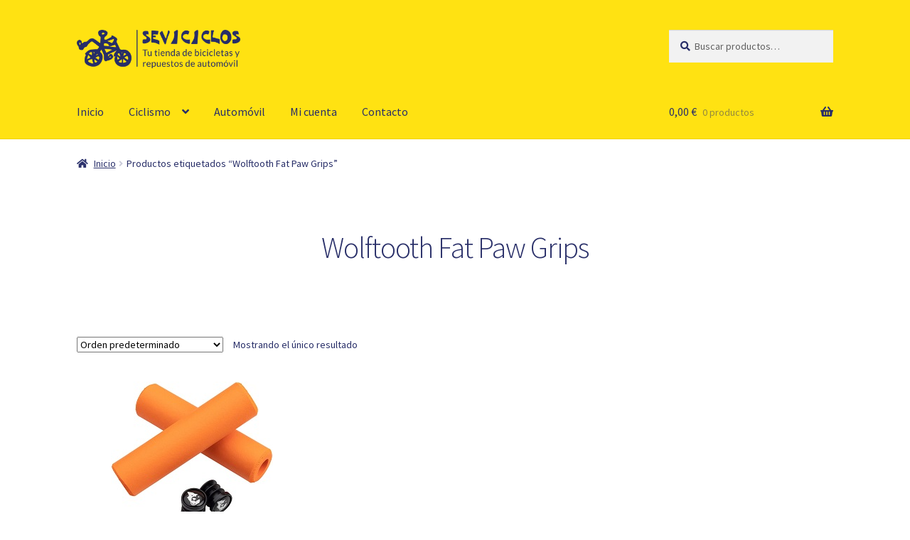

--- FILE ---
content_type: text/html; charset=UTF-8
request_url: http://seviciclos.es/etiqueta-producto/wolftooth-fat-paw-grips/
body_size: 17102
content:
<!doctype html>
<html lang="es">
<head>
<meta charset="UTF-8">
<meta name="viewport" content="width=device-width, initial-scale=1">
<link rel="profile" href="http://gmpg.org/xfn/11">
<link rel="pingback" href="http://seviciclos.es/xmlrpc.php">

<link rel="dns-prefetch" href="//cdn.hu-manity.co" />
		<!-- Cookie Compliance -->
		<script type="text/javascript">var huOptions = {"appID":"sevicicloses-c8d3cb6","currentLanguage":"es","blocking":false,"globalCookie":false,"isAdmin":false,"privacyConsent":true,"forms":[]};</script>
		<script type="text/javascript" src="http://cdn.hu-manity.co/hu-banner.min.js"></script><meta name='robots' content='index, follow, max-image-preview:large, max-snippet:-1, max-video-preview:-1' />
	<style>img:is([sizes="auto" i], [sizes^="auto," i]) { contain-intrinsic-size: 3000px 1500px }</style>
	
	<!-- This site is optimized with the Yoast SEO plugin v25.9 - https://yoast.com/wordpress/plugins/seo/ -->
	<title>Wolftooth Fat Paw Grips archivos - Seviciclos</title>
	<link rel="canonical" href="https://seviciclos.es/etiqueta-producto/wolftooth-fat-paw-grips/" />
	<meta property="og:locale" content="es_ES" />
	<meta property="og:type" content="article" />
	<meta property="og:title" content="Wolftooth Fat Paw Grips archivos - Seviciclos" />
	<meta property="og:url" content="https://seviciclos.es/etiqueta-producto/wolftooth-fat-paw-grips/" />
	<meta property="og:site_name" content="Seviciclos" />
	<meta name="twitter:card" content="summary_large_image" />
	<script type="application/ld+json" class="yoast-schema-graph">{"@context":"https://schema.org","@graph":[{"@type":"CollectionPage","@id":"https://seviciclos.es/etiqueta-producto/wolftooth-fat-paw-grips/","url":"https://seviciclos.es/etiqueta-producto/wolftooth-fat-paw-grips/","name":"Wolftooth Fat Paw Grips archivos - Seviciclos","isPartOf":{"@id":"http://seviciclos.es/#website"},"primaryImageOfPage":{"@id":"https://seviciclos.es/etiqueta-producto/wolftooth-fat-paw-grips/#primaryimage"},"image":{"@id":"https://seviciclos.es/etiqueta-producto/wolftooth-fat-paw-grips/#primaryimage"},"thumbnailUrl":"https://seviciclos.es/wp-content/uploads/2022/03/punos-fat2.jpg","breadcrumb":{"@id":"https://seviciclos.es/etiqueta-producto/wolftooth-fat-paw-grips/#breadcrumb"},"inLanguage":"es"},{"@type":"ImageObject","inLanguage":"es","@id":"https://seviciclos.es/etiqueta-producto/wolftooth-fat-paw-grips/#primaryimage","url":"https://seviciclos.es/wp-content/uploads/2022/03/punos-fat2.jpg","contentUrl":"https://seviciclos.es/wp-content/uploads/2022/03/punos-fat2.jpg","width":228,"height":200},{"@type":"BreadcrumbList","@id":"https://seviciclos.es/etiqueta-producto/wolftooth-fat-paw-grips/#breadcrumb","itemListElement":[{"@type":"ListItem","position":1,"name":"Portada","item":"http://seviciclos.es/"},{"@type":"ListItem","position":2,"name":"Wolftooth Fat Paw Grips"}]},{"@type":"WebSite","@id":"http://seviciclos.es/#website","url":"http://seviciclos.es/","name":"Seviciclos","description":"Venta y taller de bicicletas, accesorios y repuestos de automóvil. Dónde reparar la bicicleta. En Sevilla la Nueva, Madrid.","publisher":{"@id":"http://seviciclos.es/#organization"},"potentialAction":[{"@type":"SearchAction","target":{"@type":"EntryPoint","urlTemplate":"http://seviciclos.es/?s={search_term_string}"},"query-input":{"@type":"PropertyValueSpecification","valueRequired":true,"valueName":"search_term_string"}}],"inLanguage":"es"},{"@type":"Organization","@id":"http://seviciclos.es/#organization","name":"Seviciclos","url":"http://seviciclos.es/","logo":{"@type":"ImageObject","inLanguage":"es","@id":"http://seviciclos.es/#/schema/logo/image/","url":"https://seviciclos.es/wp-content/uploads/2023/11/cropped-logo-web-1-1.png","contentUrl":"https://seviciclos.es/wp-content/uploads/2023/11/cropped-logo-web-1-1.png","width":1946,"height":459,"caption":"Seviciclos"},"image":{"@id":"http://seviciclos.es/#/schema/logo/image/"}}]}</script>
	<!-- / Yoast SEO plugin. -->


<link rel='dns-prefetch' href='//fonts.googleapis.com' />
<link rel="alternate" type="application/rss+xml" title="Seviciclos &raquo; Feed" href="http://seviciclos.es/feed/" />
<link rel="alternate" type="application/rss+xml" title="Seviciclos &raquo; Feed de los comentarios" href="http://seviciclos.es/comments/feed/" />
<link rel="alternate" type="application/rss+xml" title="Seviciclos &raquo; Wolftooth Fat Paw Grips Etiqueta Feed" href="http://seviciclos.es/etiqueta-producto/wolftooth-fat-paw-grips/feed/" />
<script>
window._wpemojiSettings = {"baseUrl":"https:\/\/s.w.org\/images\/core\/emoji\/16.0.1\/72x72\/","ext":".png","svgUrl":"https:\/\/s.w.org\/images\/core\/emoji\/16.0.1\/svg\/","svgExt":".svg","source":{"concatemoji":"http:\/\/seviciclos.es\/wp-includes\/js\/wp-emoji-release.min.js?ver=6.8.2"}};
/*! This file is auto-generated */
!function(s,n){var o,i,e;function c(e){try{var t={supportTests:e,timestamp:(new Date).valueOf()};sessionStorage.setItem(o,JSON.stringify(t))}catch(e){}}function p(e,t,n){e.clearRect(0,0,e.canvas.width,e.canvas.height),e.fillText(t,0,0);var t=new Uint32Array(e.getImageData(0,0,e.canvas.width,e.canvas.height).data),a=(e.clearRect(0,0,e.canvas.width,e.canvas.height),e.fillText(n,0,0),new Uint32Array(e.getImageData(0,0,e.canvas.width,e.canvas.height).data));return t.every(function(e,t){return e===a[t]})}function u(e,t){e.clearRect(0,0,e.canvas.width,e.canvas.height),e.fillText(t,0,0);for(var n=e.getImageData(16,16,1,1),a=0;a<n.data.length;a++)if(0!==n.data[a])return!1;return!0}function f(e,t,n,a){switch(t){case"flag":return n(e,"\ud83c\udff3\ufe0f\u200d\u26a7\ufe0f","\ud83c\udff3\ufe0f\u200b\u26a7\ufe0f")?!1:!n(e,"\ud83c\udde8\ud83c\uddf6","\ud83c\udde8\u200b\ud83c\uddf6")&&!n(e,"\ud83c\udff4\udb40\udc67\udb40\udc62\udb40\udc65\udb40\udc6e\udb40\udc67\udb40\udc7f","\ud83c\udff4\u200b\udb40\udc67\u200b\udb40\udc62\u200b\udb40\udc65\u200b\udb40\udc6e\u200b\udb40\udc67\u200b\udb40\udc7f");case"emoji":return!a(e,"\ud83e\udedf")}return!1}function g(e,t,n,a){var r="undefined"!=typeof WorkerGlobalScope&&self instanceof WorkerGlobalScope?new OffscreenCanvas(300,150):s.createElement("canvas"),o=r.getContext("2d",{willReadFrequently:!0}),i=(o.textBaseline="top",o.font="600 32px Arial",{});return e.forEach(function(e){i[e]=t(o,e,n,a)}),i}function t(e){var t=s.createElement("script");t.src=e,t.defer=!0,s.head.appendChild(t)}"undefined"!=typeof Promise&&(o="wpEmojiSettingsSupports",i=["flag","emoji"],n.supports={everything:!0,everythingExceptFlag:!0},e=new Promise(function(e){s.addEventListener("DOMContentLoaded",e,{once:!0})}),new Promise(function(t){var n=function(){try{var e=JSON.parse(sessionStorage.getItem(o));if("object"==typeof e&&"number"==typeof e.timestamp&&(new Date).valueOf()<e.timestamp+604800&&"object"==typeof e.supportTests)return e.supportTests}catch(e){}return null}();if(!n){if("undefined"!=typeof Worker&&"undefined"!=typeof OffscreenCanvas&&"undefined"!=typeof URL&&URL.createObjectURL&&"undefined"!=typeof Blob)try{var e="postMessage("+g.toString()+"("+[JSON.stringify(i),f.toString(),p.toString(),u.toString()].join(",")+"));",a=new Blob([e],{type:"text/javascript"}),r=new Worker(URL.createObjectURL(a),{name:"wpTestEmojiSupports"});return void(r.onmessage=function(e){c(n=e.data),r.terminate(),t(n)})}catch(e){}c(n=g(i,f,p,u))}t(n)}).then(function(e){for(var t in e)n.supports[t]=e[t],n.supports.everything=n.supports.everything&&n.supports[t],"flag"!==t&&(n.supports.everythingExceptFlag=n.supports.everythingExceptFlag&&n.supports[t]);n.supports.everythingExceptFlag=n.supports.everythingExceptFlag&&!n.supports.flag,n.DOMReady=!1,n.readyCallback=function(){n.DOMReady=!0}}).then(function(){return e}).then(function(){var e;n.supports.everything||(n.readyCallback(),(e=n.source||{}).concatemoji?t(e.concatemoji):e.wpemoji&&e.twemoji&&(t(e.twemoji),t(e.wpemoji)))}))}((window,document),window._wpemojiSettings);
</script>
<link rel='stylesheet' id='sgr-css' href='http://seviciclos.es/wp-content/plugins/simple-google-recaptcha/sgr.css?ver=1710945374' media='all' />
<style id='wp-emoji-styles-inline-css'>

	img.wp-smiley, img.emoji {
		display: inline !important;
		border: none !important;
		box-shadow: none !important;
		height: 1em !important;
		width: 1em !important;
		margin: 0 0.07em !important;
		vertical-align: -0.1em !important;
		background: none !important;
		padding: 0 !important;
	}
</style>
<link rel='stylesheet' id='wp-block-library-css' href='http://seviciclos.es/wp-includes/css/dist/block-library/style.min.css?ver=6.8.2' media='all' />
<style id='wp-block-library-theme-inline-css'>
.wp-block-audio :where(figcaption){color:#555;font-size:13px;text-align:center}.is-dark-theme .wp-block-audio :where(figcaption){color:#ffffffa6}.wp-block-audio{margin:0 0 1em}.wp-block-code{border:1px solid #ccc;border-radius:4px;font-family:Menlo,Consolas,monaco,monospace;padding:.8em 1em}.wp-block-embed :where(figcaption){color:#555;font-size:13px;text-align:center}.is-dark-theme .wp-block-embed :where(figcaption){color:#ffffffa6}.wp-block-embed{margin:0 0 1em}.blocks-gallery-caption{color:#555;font-size:13px;text-align:center}.is-dark-theme .blocks-gallery-caption{color:#ffffffa6}:root :where(.wp-block-image figcaption){color:#555;font-size:13px;text-align:center}.is-dark-theme :root :where(.wp-block-image figcaption){color:#ffffffa6}.wp-block-image{margin:0 0 1em}.wp-block-pullquote{border-bottom:4px solid;border-top:4px solid;color:currentColor;margin-bottom:1.75em}.wp-block-pullquote cite,.wp-block-pullquote footer,.wp-block-pullquote__citation{color:currentColor;font-size:.8125em;font-style:normal;text-transform:uppercase}.wp-block-quote{border-left:.25em solid;margin:0 0 1.75em;padding-left:1em}.wp-block-quote cite,.wp-block-quote footer{color:currentColor;font-size:.8125em;font-style:normal;position:relative}.wp-block-quote:where(.has-text-align-right){border-left:none;border-right:.25em solid;padding-left:0;padding-right:1em}.wp-block-quote:where(.has-text-align-center){border:none;padding-left:0}.wp-block-quote.is-large,.wp-block-quote.is-style-large,.wp-block-quote:where(.is-style-plain){border:none}.wp-block-search .wp-block-search__label{font-weight:700}.wp-block-search__button{border:1px solid #ccc;padding:.375em .625em}:where(.wp-block-group.has-background){padding:1.25em 2.375em}.wp-block-separator.has-css-opacity{opacity:.4}.wp-block-separator{border:none;border-bottom:2px solid;margin-left:auto;margin-right:auto}.wp-block-separator.has-alpha-channel-opacity{opacity:1}.wp-block-separator:not(.is-style-wide):not(.is-style-dots){width:100px}.wp-block-separator.has-background:not(.is-style-dots){border-bottom:none;height:1px}.wp-block-separator.has-background:not(.is-style-wide):not(.is-style-dots){height:2px}.wp-block-table{margin:0 0 1em}.wp-block-table td,.wp-block-table th{word-break:normal}.wp-block-table :where(figcaption){color:#555;font-size:13px;text-align:center}.is-dark-theme .wp-block-table :where(figcaption){color:#ffffffa6}.wp-block-video :where(figcaption){color:#555;font-size:13px;text-align:center}.is-dark-theme .wp-block-video :where(figcaption){color:#ffffffa6}.wp-block-video{margin:0 0 1em}:root :where(.wp-block-template-part.has-background){margin-bottom:0;margin-top:0;padding:1.25em 2.375em}
</style>
<style id='classic-theme-styles-inline-css'>
/*! This file is auto-generated */
.wp-block-button__link{color:#fff;background-color:#32373c;border-radius:9999px;box-shadow:none;text-decoration:none;padding:calc(.667em + 2px) calc(1.333em + 2px);font-size:1.125em}.wp-block-file__button{background:#32373c;color:#fff;text-decoration:none}
</style>
<link rel='stylesheet' id='storefront-gutenberg-blocks-css' href='http://seviciclos.es/wp-content/themes/storefront/assets/css/base/gutenberg-blocks.css?ver=4.6.1' media='all' />
<style id='storefront-gutenberg-blocks-inline-css'>

				.wp-block-button__link:not(.has-text-color) {
					color: #333333;
				}

				.wp-block-button__link:not(.has-text-color):hover,
				.wp-block-button__link:not(.has-text-color):focus,
				.wp-block-button__link:not(.has-text-color):active {
					color: #333333;
				}

				.wp-block-button__link:not(.has-background) {
					background-color: #eeeeee;
				}

				.wp-block-button__link:not(.has-background):hover,
				.wp-block-button__link:not(.has-background):focus,
				.wp-block-button__link:not(.has-background):active {
					border-color: #d5d5d5;
					background-color: #d5d5d5;
				}

				.wc-block-grid__products .wc-block-grid__product .wp-block-button__link {
					background-color: #eeeeee;
					border-color: #eeeeee;
					color: #333333;
				}

				.wp-block-quote footer,
				.wp-block-quote cite,
				.wp-block-quote__citation {
					color: #282e68;
				}

				.wp-block-pullquote cite,
				.wp-block-pullquote footer,
				.wp-block-pullquote__citation {
					color: #282e68;
				}

				.wp-block-image figcaption {
					color: #282e68;
				}

				.wp-block-separator.is-style-dots::before {
					color: #282e68;
				}

				.wp-block-file a.wp-block-file__button {
					color: #333333;
					background-color: #eeeeee;
					border-color: #eeeeee;
				}

				.wp-block-file a.wp-block-file__button:hover,
				.wp-block-file a.wp-block-file__button:focus,
				.wp-block-file a.wp-block-file__button:active {
					color: #333333;
					background-color: #d5d5d5;
				}

				.wp-block-code,
				.wp-block-preformatted pre {
					color: #282e68;
				}

				.wp-block-table:not( .has-background ):not( .is-style-stripes ) tbody tr:nth-child(2n) td {
					background-color: #fdfdfd;
				}

				.wp-block-cover .wp-block-cover__inner-container h1:not(.has-text-color),
				.wp-block-cover .wp-block-cover__inner-container h2:not(.has-text-color),
				.wp-block-cover .wp-block-cover__inner-container h3:not(.has-text-color),
				.wp-block-cover .wp-block-cover__inner-container h4:not(.has-text-color),
				.wp-block-cover .wp-block-cover__inner-container h5:not(.has-text-color),
				.wp-block-cover .wp-block-cover__inner-container h6:not(.has-text-color) {
					color: #282e68;
				}

				.wc-block-components-price-slider__range-input-progress,
				.rtl .wc-block-components-price-slider__range-input-progress {
					--range-color: #282e68;
				}

				/* Target only IE11 */
				@media all and (-ms-high-contrast: none), (-ms-high-contrast: active) {
					.wc-block-components-price-slider__range-input-progress {
						background: #282e68;
					}
				}

				.wc-block-components-button:not(.is-link) {
					background-color: #333333;
					color: #ffffff;
				}

				.wc-block-components-button:not(.is-link):hover,
				.wc-block-components-button:not(.is-link):focus,
				.wc-block-components-button:not(.is-link):active {
					background-color: #1a1a1a;
					color: #ffffff;
				}

				.wc-block-components-button:not(.is-link):disabled {
					background-color: #333333;
					color: #ffffff;
				}

				.wc-block-cart__submit-container {
					background-color: #ffffff;
				}

				.wc-block-cart__submit-container::before {
					color: rgba(220,220,220,0.5);
				}

				.wc-block-components-order-summary-item__quantity {
					background-color: #ffffff;
					border-color: #282e68;
					box-shadow: 0 0 0 2px #ffffff;
					color: #282e68;
				}
			
</style>
<style id='global-styles-inline-css'>
:root{--wp--preset--aspect-ratio--square: 1;--wp--preset--aspect-ratio--4-3: 4/3;--wp--preset--aspect-ratio--3-4: 3/4;--wp--preset--aspect-ratio--3-2: 3/2;--wp--preset--aspect-ratio--2-3: 2/3;--wp--preset--aspect-ratio--16-9: 16/9;--wp--preset--aspect-ratio--9-16: 9/16;--wp--preset--color--black: #000000;--wp--preset--color--cyan-bluish-gray: #abb8c3;--wp--preset--color--white: #ffffff;--wp--preset--color--pale-pink: #f78da7;--wp--preset--color--vivid-red: #cf2e2e;--wp--preset--color--luminous-vivid-orange: #ff6900;--wp--preset--color--luminous-vivid-amber: #fcb900;--wp--preset--color--light-green-cyan: #7bdcb5;--wp--preset--color--vivid-green-cyan: #00d084;--wp--preset--color--pale-cyan-blue: #8ed1fc;--wp--preset--color--vivid-cyan-blue: #0693e3;--wp--preset--color--vivid-purple: #9b51e0;--wp--preset--gradient--vivid-cyan-blue-to-vivid-purple: linear-gradient(135deg,rgba(6,147,227,1) 0%,rgb(155,81,224) 100%);--wp--preset--gradient--light-green-cyan-to-vivid-green-cyan: linear-gradient(135deg,rgb(122,220,180) 0%,rgb(0,208,130) 100%);--wp--preset--gradient--luminous-vivid-amber-to-luminous-vivid-orange: linear-gradient(135deg,rgba(252,185,0,1) 0%,rgba(255,105,0,1) 100%);--wp--preset--gradient--luminous-vivid-orange-to-vivid-red: linear-gradient(135deg,rgba(255,105,0,1) 0%,rgb(207,46,46) 100%);--wp--preset--gradient--very-light-gray-to-cyan-bluish-gray: linear-gradient(135deg,rgb(238,238,238) 0%,rgb(169,184,195) 100%);--wp--preset--gradient--cool-to-warm-spectrum: linear-gradient(135deg,rgb(74,234,220) 0%,rgb(151,120,209) 20%,rgb(207,42,186) 40%,rgb(238,44,130) 60%,rgb(251,105,98) 80%,rgb(254,248,76) 100%);--wp--preset--gradient--blush-light-purple: linear-gradient(135deg,rgb(255,206,236) 0%,rgb(152,150,240) 100%);--wp--preset--gradient--blush-bordeaux: linear-gradient(135deg,rgb(254,205,165) 0%,rgb(254,45,45) 50%,rgb(107,0,62) 100%);--wp--preset--gradient--luminous-dusk: linear-gradient(135deg,rgb(255,203,112) 0%,rgb(199,81,192) 50%,rgb(65,88,208) 100%);--wp--preset--gradient--pale-ocean: linear-gradient(135deg,rgb(255,245,203) 0%,rgb(182,227,212) 50%,rgb(51,167,181) 100%);--wp--preset--gradient--electric-grass: linear-gradient(135deg,rgb(202,248,128) 0%,rgb(113,206,126) 100%);--wp--preset--gradient--midnight: linear-gradient(135deg,rgb(2,3,129) 0%,rgb(40,116,252) 100%);--wp--preset--font-size--small: 14px;--wp--preset--font-size--medium: 23px;--wp--preset--font-size--large: 26px;--wp--preset--font-size--x-large: 42px;--wp--preset--font-size--normal: 16px;--wp--preset--font-size--huge: 37px;--wp--preset--spacing--20: 0.44rem;--wp--preset--spacing--30: 0.67rem;--wp--preset--spacing--40: 1rem;--wp--preset--spacing--50: 1.5rem;--wp--preset--spacing--60: 2.25rem;--wp--preset--spacing--70: 3.38rem;--wp--preset--spacing--80: 5.06rem;--wp--preset--shadow--natural: 6px 6px 9px rgba(0, 0, 0, 0.2);--wp--preset--shadow--deep: 12px 12px 50px rgba(0, 0, 0, 0.4);--wp--preset--shadow--sharp: 6px 6px 0px rgba(0, 0, 0, 0.2);--wp--preset--shadow--outlined: 6px 6px 0px -3px rgba(255, 255, 255, 1), 6px 6px rgba(0, 0, 0, 1);--wp--preset--shadow--crisp: 6px 6px 0px rgba(0, 0, 0, 1);}:root :where(.is-layout-flow) > :first-child{margin-block-start: 0;}:root :where(.is-layout-flow) > :last-child{margin-block-end: 0;}:root :where(.is-layout-flow) > *{margin-block-start: 24px;margin-block-end: 0;}:root :where(.is-layout-constrained) > :first-child{margin-block-start: 0;}:root :where(.is-layout-constrained) > :last-child{margin-block-end: 0;}:root :where(.is-layout-constrained) > *{margin-block-start: 24px;margin-block-end: 0;}:root :where(.is-layout-flex){gap: 24px;}:root :where(.is-layout-grid){gap: 24px;}body .is-layout-flex{display: flex;}.is-layout-flex{flex-wrap: wrap;align-items: center;}.is-layout-flex > :is(*, div){margin: 0;}body .is-layout-grid{display: grid;}.is-layout-grid > :is(*, div){margin: 0;}.has-black-color{color: var(--wp--preset--color--black) !important;}.has-cyan-bluish-gray-color{color: var(--wp--preset--color--cyan-bluish-gray) !important;}.has-white-color{color: var(--wp--preset--color--white) !important;}.has-pale-pink-color{color: var(--wp--preset--color--pale-pink) !important;}.has-vivid-red-color{color: var(--wp--preset--color--vivid-red) !important;}.has-luminous-vivid-orange-color{color: var(--wp--preset--color--luminous-vivid-orange) !important;}.has-luminous-vivid-amber-color{color: var(--wp--preset--color--luminous-vivid-amber) !important;}.has-light-green-cyan-color{color: var(--wp--preset--color--light-green-cyan) !important;}.has-vivid-green-cyan-color{color: var(--wp--preset--color--vivid-green-cyan) !important;}.has-pale-cyan-blue-color{color: var(--wp--preset--color--pale-cyan-blue) !important;}.has-vivid-cyan-blue-color{color: var(--wp--preset--color--vivid-cyan-blue) !important;}.has-vivid-purple-color{color: var(--wp--preset--color--vivid-purple) !important;}.has-black-background-color{background-color: var(--wp--preset--color--black) !important;}.has-cyan-bluish-gray-background-color{background-color: var(--wp--preset--color--cyan-bluish-gray) !important;}.has-white-background-color{background-color: var(--wp--preset--color--white) !important;}.has-pale-pink-background-color{background-color: var(--wp--preset--color--pale-pink) !important;}.has-vivid-red-background-color{background-color: var(--wp--preset--color--vivid-red) !important;}.has-luminous-vivid-orange-background-color{background-color: var(--wp--preset--color--luminous-vivid-orange) !important;}.has-luminous-vivid-amber-background-color{background-color: var(--wp--preset--color--luminous-vivid-amber) !important;}.has-light-green-cyan-background-color{background-color: var(--wp--preset--color--light-green-cyan) !important;}.has-vivid-green-cyan-background-color{background-color: var(--wp--preset--color--vivid-green-cyan) !important;}.has-pale-cyan-blue-background-color{background-color: var(--wp--preset--color--pale-cyan-blue) !important;}.has-vivid-cyan-blue-background-color{background-color: var(--wp--preset--color--vivid-cyan-blue) !important;}.has-vivid-purple-background-color{background-color: var(--wp--preset--color--vivid-purple) !important;}.has-black-border-color{border-color: var(--wp--preset--color--black) !important;}.has-cyan-bluish-gray-border-color{border-color: var(--wp--preset--color--cyan-bluish-gray) !important;}.has-white-border-color{border-color: var(--wp--preset--color--white) !important;}.has-pale-pink-border-color{border-color: var(--wp--preset--color--pale-pink) !important;}.has-vivid-red-border-color{border-color: var(--wp--preset--color--vivid-red) !important;}.has-luminous-vivid-orange-border-color{border-color: var(--wp--preset--color--luminous-vivid-orange) !important;}.has-luminous-vivid-amber-border-color{border-color: var(--wp--preset--color--luminous-vivid-amber) !important;}.has-light-green-cyan-border-color{border-color: var(--wp--preset--color--light-green-cyan) !important;}.has-vivid-green-cyan-border-color{border-color: var(--wp--preset--color--vivid-green-cyan) !important;}.has-pale-cyan-blue-border-color{border-color: var(--wp--preset--color--pale-cyan-blue) !important;}.has-vivid-cyan-blue-border-color{border-color: var(--wp--preset--color--vivid-cyan-blue) !important;}.has-vivid-purple-border-color{border-color: var(--wp--preset--color--vivid-purple) !important;}.has-vivid-cyan-blue-to-vivid-purple-gradient-background{background: var(--wp--preset--gradient--vivid-cyan-blue-to-vivid-purple) !important;}.has-light-green-cyan-to-vivid-green-cyan-gradient-background{background: var(--wp--preset--gradient--light-green-cyan-to-vivid-green-cyan) !important;}.has-luminous-vivid-amber-to-luminous-vivid-orange-gradient-background{background: var(--wp--preset--gradient--luminous-vivid-amber-to-luminous-vivid-orange) !important;}.has-luminous-vivid-orange-to-vivid-red-gradient-background{background: var(--wp--preset--gradient--luminous-vivid-orange-to-vivid-red) !important;}.has-very-light-gray-to-cyan-bluish-gray-gradient-background{background: var(--wp--preset--gradient--very-light-gray-to-cyan-bluish-gray) !important;}.has-cool-to-warm-spectrum-gradient-background{background: var(--wp--preset--gradient--cool-to-warm-spectrum) !important;}.has-blush-light-purple-gradient-background{background: var(--wp--preset--gradient--blush-light-purple) !important;}.has-blush-bordeaux-gradient-background{background: var(--wp--preset--gradient--blush-bordeaux) !important;}.has-luminous-dusk-gradient-background{background: var(--wp--preset--gradient--luminous-dusk) !important;}.has-pale-ocean-gradient-background{background: var(--wp--preset--gradient--pale-ocean) !important;}.has-electric-grass-gradient-background{background: var(--wp--preset--gradient--electric-grass) !important;}.has-midnight-gradient-background{background: var(--wp--preset--gradient--midnight) !important;}.has-small-font-size{font-size: var(--wp--preset--font-size--small) !important;}.has-medium-font-size{font-size: var(--wp--preset--font-size--medium) !important;}.has-large-font-size{font-size: var(--wp--preset--font-size--large) !important;}.has-x-large-font-size{font-size: var(--wp--preset--font-size--x-large) !important;}
:root :where(.wp-block-pullquote){font-size: 1.5em;line-height: 1.6;}
</style>
<style id='woocommerce-inline-inline-css'>
.woocommerce form .form-row .required { visibility: visible; }
</style>
<link rel='stylesheet' id='brands-styles-css' href='http://seviciclos.es/wp-content/plugins/woocommerce/assets/css/brands.css?ver=10.1.3' media='all' />
<link rel='stylesheet' id='chld_thm_cfg_parent-css' href='http://seviciclos.es/wp-content/themes/storefront/style.css?ver=6.8.2' media='all' />
<link rel='stylesheet' id='storefront-style-css' href='http://seviciclos.es/wp-content/themes/storefront/style.css?ver=4.6.1' media='all' />
<style id='storefront-style-inline-css'>

			.main-navigation ul li a,
			.site-title a,
			ul.menu li a,
			.site-branding h1 a,
			button.menu-toggle,
			button.menu-toggle:hover,
			.handheld-navigation .dropdown-toggle {
				color: #282e68;
			}

			button.menu-toggle,
			button.menu-toggle:hover {
				border-color: #282e68;
			}

			.main-navigation ul li a:hover,
			.main-navigation ul li:hover > a,
			.site-title a:hover,
			.site-header ul.menu li.current-menu-item > a {
				color: #696fa9;
			}

			table:not( .has-background ) th {
				background-color: #f8f8f8;
			}

			table:not( .has-background ) tbody td {
				background-color: #fdfdfd;
			}

			table:not( .has-background ) tbody tr:nth-child(2n) td,
			fieldset,
			fieldset legend {
				background-color: #fbfbfb;
			}

			.site-header,
			.secondary-navigation ul ul,
			.main-navigation ul.menu > li.menu-item-has-children:after,
			.secondary-navigation ul.menu ul,
			.storefront-handheld-footer-bar,
			.storefront-handheld-footer-bar ul li > a,
			.storefront-handheld-footer-bar ul li.search .site-search,
			button.menu-toggle,
			button.menu-toggle:hover {
				background-color: #ffe212;
			}

			p.site-description,
			.site-header,
			.storefront-handheld-footer-bar {
				color: #282e68;
			}

			button.menu-toggle:after,
			button.menu-toggle:before,
			button.menu-toggle span:before {
				background-color: #282e68;
			}

			h1, h2, h3, h4, h5, h6, .wc-block-grid__product-title {
				color: #282e68;
			}

			.widget h1 {
				border-bottom-color: #282e68;
			}

			body,
			.secondary-navigation a {
				color: #282e68;
			}

			.widget-area .widget a,
			.hentry .entry-header .posted-on a,
			.hentry .entry-header .post-author a,
			.hentry .entry-header .post-comments a,
			.hentry .entry-header .byline a {
				color: #2d336d;
			}

			a {
				color: #282e68;
			}

			a:focus,
			button:focus,
			.button.alt:focus,
			input:focus,
			textarea:focus,
			input[type="button"]:focus,
			input[type="reset"]:focus,
			input[type="submit"]:focus,
			input[type="email"]:focus,
			input[type="tel"]:focus,
			input[type="url"]:focus,
			input[type="password"]:focus,
			input[type="search"]:focus {
				outline-color: #282e68;
			}

			button, input[type="button"], input[type="reset"], input[type="submit"], .button, .widget a.button {
				background-color: #eeeeee;
				border-color: #eeeeee;
				color: #333333;
			}

			button:hover, input[type="button"]:hover, input[type="reset"]:hover, input[type="submit"]:hover, .button:hover, .widget a.button:hover {
				background-color: #d5d5d5;
				border-color: #d5d5d5;
				color: #333333;
			}

			button.alt, input[type="button"].alt, input[type="reset"].alt, input[type="submit"].alt, .button.alt, .widget-area .widget a.button.alt {
				background-color: #333333;
				border-color: #333333;
				color: #ffffff;
			}

			button.alt:hover, input[type="button"].alt:hover, input[type="reset"].alt:hover, input[type="submit"].alt:hover, .button.alt:hover, .widget-area .widget a.button.alt:hover {
				background-color: #1a1a1a;
				border-color: #1a1a1a;
				color: #ffffff;
			}

			.pagination .page-numbers li .page-numbers.current {
				background-color: #e6e6e6;
				color: #1e245e;
			}

			#comments .comment-list .comment-content .comment-text {
				background-color: #f8f8f8;
			}

			.site-footer {
				background-color: #ffe212;
				color: #282e68;
			}

			.site-footer a:not(.button):not(.components-button) {
				color: #282e68;
			}

			.site-footer .storefront-handheld-footer-bar a:not(.button):not(.components-button) {
				color: #282e68;
			}

			.site-footer h1, .site-footer h2, .site-footer h3, .site-footer h4, .site-footer h5, .site-footer h6, .site-footer .widget .widget-title, .site-footer .widget .widgettitle {
				color: #282e68;
			}

			.page-template-template-homepage.has-post-thumbnail .type-page.has-post-thumbnail .entry-title {
				color: #282e68;
			}

			.page-template-template-homepage.has-post-thumbnail .type-page.has-post-thumbnail .entry-content {
				color: #282e68;
			}

			@media screen and ( min-width: 768px ) {
				.secondary-navigation ul.menu a:hover {
					color: #414781;
				}

				.secondary-navigation ul.menu a {
					color: #282e68;
				}

				.main-navigation ul.menu ul.sub-menu,
				.main-navigation ul.nav-menu ul.children {
					background-color: #f0d303;
				}

				.site-header {
					border-bottom-color: #f0d303;
				}
			}
</style>
<link rel='stylesheet' id='storefront-icons-css' href='http://seviciclos.es/wp-content/themes/storefront/assets/css/base/icons.css?ver=4.6.1' media='all' />
<link rel='stylesheet' id='storefront-fonts-css' href='https://fonts.googleapis.com/css?family=Source+Sans+Pro%3A400%2C300%2C300italic%2C400italic%2C600%2C700%2C900&#038;subset=latin%2Clatin-ext&#038;ver=4.6.1' media='all' />
<link rel='stylesheet' id='storefront-woocommerce-style-css' href='http://seviciclos.es/wp-content/themes/storefront/assets/css/woocommerce/woocommerce.css?ver=4.6.1' media='all' />
<style id='storefront-woocommerce-style-inline-css'>
@font-face {
				font-family: star;
				src: url(http://seviciclos.es/wp-content/plugins/woocommerce/assets/fonts/star.eot);
				src:
					url(http://seviciclos.es/wp-content/plugins/woocommerce/assets/fonts/star.eot?#iefix) format("embedded-opentype"),
					url(http://seviciclos.es/wp-content/plugins/woocommerce/assets/fonts/star.woff) format("woff"),
					url(http://seviciclos.es/wp-content/plugins/woocommerce/assets/fonts/star.ttf) format("truetype"),
					url(http://seviciclos.es/wp-content/plugins/woocommerce/assets/fonts/star.svg#star) format("svg");
				font-weight: 400;
				font-style: normal;
			}
			@font-face {
				font-family: WooCommerce;
				src: url(http://seviciclos.es/wp-content/plugins/woocommerce/assets/fonts/WooCommerce.eot);
				src:
					url(http://seviciclos.es/wp-content/plugins/woocommerce/assets/fonts/WooCommerce.eot?#iefix) format("embedded-opentype"),
					url(http://seviciclos.es/wp-content/plugins/woocommerce/assets/fonts/WooCommerce.woff) format("woff"),
					url(http://seviciclos.es/wp-content/plugins/woocommerce/assets/fonts/WooCommerce.ttf) format("truetype"),
					url(http://seviciclos.es/wp-content/plugins/woocommerce/assets/fonts/WooCommerce.svg#WooCommerce) format("svg");
				font-weight: 400;
				font-style: normal;
			}

			a.cart-contents,
			.site-header-cart .widget_shopping_cart a {
				color: #282e68;
			}

			a.cart-contents:hover,
			.site-header-cart .widget_shopping_cart a:hover,
			.site-header-cart:hover > li > a {
				color: #696fa9;
			}

			table.cart td.product-remove,
			table.cart td.actions {
				border-top-color: #ffffff;
			}

			.storefront-handheld-footer-bar ul li.cart .count {
				background-color: #282e68;
				color: #ffe212;
				border-color: #ffe212;
			}

			.woocommerce-tabs ul.tabs li.active a,
			ul.products li.product .price,
			.onsale,
			.wc-block-grid__product-onsale,
			.widget_search form:before,
			.widget_product_search form:before {
				color: #282e68;
			}

			.woocommerce-breadcrumb a,
			a.woocommerce-review-link,
			.product_meta a {
				color: #2d336d;
			}

			.wc-block-grid__product-onsale,
			.onsale {
				border-color: #282e68;
			}

			.star-rating span:before,
			.quantity .plus, .quantity .minus,
			p.stars a:hover:after,
			p.stars a:after,
			.star-rating span:before,
			#payment .payment_methods li input[type=radio]:first-child:checked+label:before {
				color: #282e68;
			}

			.widget_price_filter .ui-slider .ui-slider-range,
			.widget_price_filter .ui-slider .ui-slider-handle {
				background-color: #282e68;
			}

			.order_details {
				background-color: #f8f8f8;
			}

			.order_details > li {
				border-bottom: 1px dotted #e3e3e3;
			}

			.order_details:before,
			.order_details:after {
				background: -webkit-linear-gradient(transparent 0,transparent 0),-webkit-linear-gradient(135deg,#f8f8f8 33.33%,transparent 33.33%),-webkit-linear-gradient(45deg,#f8f8f8 33.33%,transparent 33.33%)
			}

			#order_review {
				background-color: #ffffff;
			}

			#payment .payment_methods > li .payment_box,
			#payment .place-order {
				background-color: #fafafa;
			}

			#payment .payment_methods > li:not(.woocommerce-notice) {
				background-color: #f5f5f5;
			}

			#payment .payment_methods > li:not(.woocommerce-notice):hover {
				background-color: #f0f0f0;
			}

			.woocommerce-pagination .page-numbers li .page-numbers.current {
				background-color: #e6e6e6;
				color: #1e245e;
			}

			.wc-block-grid__product-onsale,
			.onsale,
			.woocommerce-pagination .page-numbers li .page-numbers:not(.current) {
				color: #282e68;
			}

			p.stars a:before,
			p.stars a:hover~a:before,
			p.stars.selected a.active~a:before {
				color: #282e68;
			}

			p.stars.selected a.active:before,
			p.stars:hover a:before,
			p.stars.selected a:not(.active):before,
			p.stars.selected a.active:before {
				color: #282e68;
			}

			.single-product div.product .woocommerce-product-gallery .woocommerce-product-gallery__trigger {
				background-color: #eeeeee;
				color: #333333;
			}

			.single-product div.product .woocommerce-product-gallery .woocommerce-product-gallery__trigger:hover {
				background-color: #d5d5d5;
				border-color: #d5d5d5;
				color: #333333;
			}

			.button.added_to_cart:focus,
			.button.wc-forward:focus {
				outline-color: #282e68;
			}

			.added_to_cart,
			.site-header-cart .widget_shopping_cart a.button,
			.wc-block-grid__products .wc-block-grid__product .wp-block-button__link {
				background-color: #eeeeee;
				border-color: #eeeeee;
				color: #333333;
			}

			.added_to_cart:hover,
			.site-header-cart .widget_shopping_cart a.button:hover,
			.wc-block-grid__products .wc-block-grid__product .wp-block-button__link:hover {
				background-color: #d5d5d5;
				border-color: #d5d5d5;
				color: #333333;
			}

			.added_to_cart.alt, .added_to_cart, .widget a.button.checkout {
				background-color: #333333;
				border-color: #333333;
				color: #ffffff;
			}

			.added_to_cart.alt:hover, .added_to_cart:hover, .widget a.button.checkout:hover {
				background-color: #1a1a1a;
				border-color: #1a1a1a;
				color: #ffffff;
			}

			.button.loading {
				color: #eeeeee;
			}

			.button.loading:hover {
				background-color: #eeeeee;
			}

			.button.loading:after {
				color: #333333;
			}

			@media screen and ( min-width: 768px ) {
				.site-header-cart .widget_shopping_cart,
				.site-header .product_list_widget li .quantity {
					color: #282e68;
				}

				.site-header-cart .widget_shopping_cart .buttons,
				.site-header-cart .widget_shopping_cart .total {
					background-color: #f5d808;
				}

				.site-header-cart .widget_shopping_cart {
					background-color: #f0d303;
				}
			}
				.storefront-product-pagination a {
					color: #282e68;
					background-color: #ffffff;
				}
				.storefront-sticky-add-to-cart {
					color: #282e68;
					background-color: #ffffff;
				}

				.storefront-sticky-add-to-cart a:not(.button) {
					color: #282e68;
				}
</style>
<link rel='stylesheet' id='storefront-child-style-css' href='http://seviciclos.es/wp-content/themes/storefront-child/style.css?ver=3.9.1.1647869751' media='all' />
<link rel='stylesheet' id='storefront-woocommerce-brands-style-css' href='http://seviciclos.es/wp-content/themes/storefront/assets/css/woocommerce/extensions/brands.css?ver=4.6.1' media='all' />
<script id="sgr-js-extra">
var sgr = {"sgr_site_key":"6LfZMZsfAAAAAFyWRkd3cRHhzUzlNmOTz3MnV7U2"};
</script>
<script src="http://seviciclos.es/wp-content/plugins/simple-google-recaptcha/sgr.js?ver=1710945375" id="sgr-js"></script>
<script src="http://seviciclos.es/wp-includes/js/jquery/jquery.min.js?ver=3.7.1" id="jquery-core-js"></script>
<script src="http://seviciclos.es/wp-includes/js/jquery/jquery-migrate.min.js?ver=3.4.1" id="jquery-migrate-js"></script>
<script src="http://seviciclos.es/wp-content/plugins/woocommerce/assets/js/jquery-blockui/jquery.blockUI.min.js?ver=2.7.0-wc.10.1.3" id="jquery-blockui-js" defer data-wp-strategy="defer"></script>
<script id="wc-add-to-cart-js-extra">
var wc_add_to_cart_params = {"ajax_url":"\/wp-admin\/admin-ajax.php","wc_ajax_url":"\/?wc-ajax=%%endpoint%%","i18n_view_cart":"Ver carrito","cart_url":"http:\/\/seviciclos.es\/carrito\/","is_cart":"","cart_redirect_after_add":"no"};
</script>
<script src="http://seviciclos.es/wp-content/plugins/woocommerce/assets/js/frontend/add-to-cart.min.js?ver=10.1.3" id="wc-add-to-cart-js" defer data-wp-strategy="defer"></script>
<script src="http://seviciclos.es/wp-content/plugins/woocommerce/assets/js/js-cookie/js.cookie.min.js?ver=2.1.4-wc.10.1.3" id="js-cookie-js" defer data-wp-strategy="defer"></script>
<script id="woocommerce-js-extra">
var woocommerce_params = {"ajax_url":"\/wp-admin\/admin-ajax.php","wc_ajax_url":"\/?wc-ajax=%%endpoint%%","i18n_password_show":"Mostrar contrase\u00f1a","i18n_password_hide":"Ocultar contrase\u00f1a"};
</script>
<script src="http://seviciclos.es/wp-content/plugins/woocommerce/assets/js/frontend/woocommerce.min.js?ver=10.1.3" id="woocommerce-js" defer data-wp-strategy="defer"></script>
<script id="wc-cart-fragments-js-extra">
var wc_cart_fragments_params = {"ajax_url":"\/wp-admin\/admin-ajax.php","wc_ajax_url":"\/?wc-ajax=%%endpoint%%","cart_hash_key":"wc_cart_hash_922e6d380a81fa069d5548bcdf4b9345","fragment_name":"wc_fragments_922e6d380a81fa069d5548bcdf4b9345","request_timeout":"5000"};
</script>
<script src="http://seviciclos.es/wp-content/plugins/woocommerce/assets/js/frontend/cart-fragments.min.js?ver=10.1.3" id="wc-cart-fragments-js" defer data-wp-strategy="defer"></script>
<link rel="https://api.w.org/" href="http://seviciclos.es/wp-json/" /><link rel="alternate" title="JSON" type="application/json" href="http://seviciclos.es/wp-json/wp/v2/product_tag/1085" /><link rel="EditURI" type="application/rsd+xml" title="RSD" href="https://seviciclos.es/xmlrpc.php?rsd" />
<meta name="generator" content="WordPress 6.8.2" />
<meta name="generator" content="WooCommerce 10.1.3" />

		<!-- GA Google Analytics @ https://m0n.co/ga -->
		<script async src="https://www.googletagmanager.com/gtag/js?id=UA-158929549-1"></script>
		<script>
			window.dataLayer = window.dataLayer || [];
			function gtag(){dataLayer.push(arguments);}
			gtag('js', new Date());
			gtag('config', 'UA-158929549-1');
		</script>

	<!-- This site is powered by WooCommerce Redsys Gateway Light v.6.5.0 - https://es.wordpress.org/plugins/woo-redsys-gateway-light/ -->	<noscript><style>.woocommerce-product-gallery{ opacity: 1 !important; }</style></noscript>
	<meta name="generator" content="Elementor 3.31.5; features: additional_custom_breakpoints, e_element_cache; settings: css_print_method-external, google_font-enabled, font_display-auto">
			<style>
				.e-con.e-parent:nth-of-type(n+4):not(.e-lazyloaded):not(.e-no-lazyload),
				.e-con.e-parent:nth-of-type(n+4):not(.e-lazyloaded):not(.e-no-lazyload) * {
					background-image: none !important;
				}
				@media screen and (max-height: 1024px) {
					.e-con.e-parent:nth-of-type(n+3):not(.e-lazyloaded):not(.e-no-lazyload),
					.e-con.e-parent:nth-of-type(n+3):not(.e-lazyloaded):not(.e-no-lazyload) * {
						background-image: none !important;
					}
				}
				@media screen and (max-height: 640px) {
					.e-con.e-parent:nth-of-type(n+2):not(.e-lazyloaded):not(.e-no-lazyload),
					.e-con.e-parent:nth-of-type(n+2):not(.e-lazyloaded):not(.e-no-lazyload) * {
						background-image: none !important;
					}
				}
			</style>
			<link rel="icon" href="https://seviciclos.es/wp-content/uploads/2023/11/cropped-icono-32x32.png" sizes="32x32" />
<link rel="icon" href="https://seviciclos.es/wp-content/uploads/2023/11/cropped-icono-192x192.png" sizes="192x192" />
<link rel="apple-touch-icon" href="https://seviciclos.es/wp-content/uploads/2023/11/cropped-icono-180x180.png" />
<meta name="msapplication-TileImage" content="https://seviciclos.es/wp-content/uploads/2023/11/cropped-icono-270x270.png" />
</head>

<body class="archive tax-product_tag term-wolftooth-fat-paw-grips term-1085 wp-custom-logo wp-embed-responsive wp-theme-storefront wp-child-theme-storefront-child theme-storefront cookies-not-set woocommerce woocommerce-page woocommerce-no-js storefront-full-width-content storefront-align-wide right-sidebar woocommerce-active elementor-default elementor-kit-5">



<div id="page" class="hfeed site">
	
	<header id="masthead" class="site-header" role="banner" style="">

		<div class="col-full">		<a class="skip-link screen-reader-text" href="#site-navigation">Ir a la navegación</a>
		<a class="skip-link screen-reader-text" href="#content">Ir al contenido</a>
				<div class="site-branding">
			<a href="http://seviciclos.es/" class="custom-logo-link" rel="home"><img width="1946" height="459" src="https://seviciclos.es/wp-content/uploads/2023/11/cropped-logo-web-1-1.png" class="custom-logo" alt="Seviciclos" decoding="async" srcset="https://seviciclos.es/wp-content/uploads/2023/11/cropped-logo-web-1-1.png 1946w, https://seviciclos.es/wp-content/uploads/2023/11/cropped-logo-web-1-1-100x24.png 100w, https://seviciclos.es/wp-content/uploads/2023/11/cropped-logo-web-1-1-500x118.png 500w, https://seviciclos.es/wp-content/uploads/2023/11/cropped-logo-web-1-1-768x181.png 768w, https://seviciclos.es/wp-content/uploads/2023/11/cropped-logo-web-1-1-1536x362.png 1536w, https://seviciclos.es/wp-content/uploads/2023/11/cropped-logo-web-1-1-416x98.png 416w" sizes="(max-width: 1946px) 100vw, 1946px" /></a>		</div>
					<div class="site-search">
				<div class="widget woocommerce widget_product_search"><form role="search" method="get" class="woocommerce-product-search" action="http://seviciclos.es/">
	<label class="screen-reader-text" for="woocommerce-product-search-field-0">Buscar por:</label>
	<input type="search" id="woocommerce-product-search-field-0" class="search-field" placeholder="Buscar productos&hellip;" value="" name="s" />
	<button type="submit" value="Buscar" class="">Buscar</button>
	<input type="hidden" name="post_type" value="product" />
</form>
</div>			</div>
			</div><div class="storefront-primary-navigation"><div class="col-full">		<nav id="site-navigation" class="main-navigation" role="navigation" aria-label="Navegación principal">
		<button id="site-navigation-menu-toggle" class="menu-toggle" aria-controls="site-navigation" aria-expanded="false"><span>Menú</span></button>
			<div class="primary-navigation"><ul id="menu-sevihead" class="menu"><li id="menu-item-496" class="menu-item menu-item-type-post_type menu-item-object-page menu-item-home menu-item-496"><a href="http://seviciclos.es/">Inicio</a></li>
<li id="menu-item-523" class="menu-item menu-item-type-post_type menu-item-object-page menu-item-has-children menu-item-523"><a href="http://seviciclos.es/tienda/">Ciclismo</a>
<ul class="sub-menu">
	<li id="menu-item-366" class="menu-item menu-item-type-taxonomy menu-item-object-product_cat menu-item-has-children menu-item-366"><a href="http://seviciclos.es/categoria-producto/bicicletas/">Bicicletas</a>
	<ul class="sub-menu">
		<li id="menu-item-466" class="menu-item menu-item-type-taxonomy menu-item-object-product_cat menu-item-466"><a href="http://seviciclos.es/categoria-producto/bicicletas/mtb-aluminio/">MTB Aluminio</a></li>
		<li id="menu-item-467" class="menu-item menu-item-type-taxonomy menu-item-object-product_cat menu-item-467"><a href="http://seviciclos.es/categoria-producto/bicicletas/mtb-carbono/">MTB Carbono</a></li>
		<li id="menu-item-463" class="menu-item menu-item-type-taxonomy menu-item-object-product_cat menu-item-463"><a href="http://seviciclos.es/categoria-producto/bicicletas/e-bike/">E-Bike</a></li>
		<li id="menu-item-465" class="menu-item menu-item-type-taxonomy menu-item-object-product_cat menu-item-465"><a href="http://seviciclos.es/categoria-producto/bicicletas/junior/">Junior</a></li>
		<li id="menu-item-464" class="menu-item menu-item-type-taxonomy menu-item-object-product_cat menu-item-464"><a href="http://seviciclos.es/categoria-producto/bicicletas/infantil/">Infantil</a></li>
	</ul>
</li>
	<li id="menu-item-365" class="menu-item menu-item-type-taxonomy menu-item-object-product_cat menu-item-has-children menu-item-365"><a href="http://seviciclos.es/categoria-producto/accesorios-para-bicicleta/">Accesorios</a>
	<ul class="sub-menu">
		<li id="menu-item-391" class="menu-item menu-item-type-taxonomy menu-item-object-product_cat menu-item-391"><a href="http://seviciclos.es/categoria-producto/accesorios-para-bicicleta/bidones/">Bidones</a></li>
		<li id="menu-item-392" class="menu-item menu-item-type-taxonomy menu-item-object-product_cat menu-item-392"><a href="http://seviciclos.es/categoria-producto/accesorios-para-bicicleta/bolsas-de-sillin/">Bolsas y Alforjas</a></li>
		<li id="menu-item-2922" class="menu-item menu-item-type-taxonomy menu-item-object-product_cat menu-item-2922"><a href="http://seviciclos.es/categoria-producto/accesorios-para-bicicleta/candados/">Candados</a></li>
		<li id="menu-item-393" class="menu-item menu-item-type-taxonomy menu-item-object-product_cat menu-item-393"><a href="http://seviciclos.es/categoria-producto/accesorios-para-bicicleta/cuenta-km/">Cuenta Km</a></li>
		<li id="menu-item-4178" class="menu-item menu-item-type-taxonomy menu-item-object-product_cat menu-item-4178"><a href="http://seviciclos.es/categoria-producto/accesorios-para-bicicleta/estabiciclos/">Estabiciclos</a></li>
		<li id="menu-item-3038" class="menu-item menu-item-type-taxonomy menu-item-object-product_cat menu-item-3038"><a href="http://seviciclos.es/categoria-producto/accesorios-para-bicicleta/funda-cubre-bicicleta/">Funda cubre-bicicleta</a></li>
		<li id="menu-item-2670" class="menu-item menu-item-type-taxonomy menu-item-object-product_cat menu-item-2670"><a href="http://seviciclos.es/categoria-producto/accesorios-para-bicicleta/guardabarros/">Guardabarros</a></li>
		<li id="menu-item-395" class="menu-item menu-item-type-taxonomy menu-item-object-product_cat menu-item-395"><a href="http://seviciclos.es/categoria-producto/accesorios-para-bicicleta/infladores/">Infladores</a></li>
		<li id="menu-item-396" class="menu-item menu-item-type-taxonomy menu-item-object-product_cat menu-item-396"><a href="http://seviciclos.es/categoria-producto/accesorios-para-bicicleta/luces/">Luces</a></li>
		<li id="menu-item-394" class="menu-item menu-item-type-taxonomy menu-item-object-product_cat menu-item-394"><a href="http://seviciclos.es/categoria-producto/accesorios-para-bicicleta/multiherramientas/">Multiherramientas</a></li>
		<li id="menu-item-397" class="menu-item menu-item-type-taxonomy menu-item-object-product_cat menu-item-397"><a href="http://seviciclos.es/categoria-producto/accesorios-para-bicicleta/portabidones/">Portabidones</a></li>
		<li id="menu-item-398" class="menu-item menu-item-type-taxonomy menu-item-object-product_cat menu-item-398"><a href="http://seviciclos.es/categoria-producto/accesorios-para-bicicleta/punos/">Puños</a></li>
		<li id="menu-item-2968" class="menu-item menu-item-type-taxonomy menu-item-object-product_cat menu-item-2968"><a href="http://seviciclos.es/categoria-producto/accesorios-para-bicicleta/soporte-caballete/">Soporte Caballete</a></li>
		<li id="menu-item-3570" class="menu-item menu-item-type-taxonomy menu-item-object-product_cat menu-item-3570"><a href="http://seviciclos.es/categoria-producto/accesorios-para-bicicleta/soportes-telefono-movil/">Soportes teléfono móvil</a></li>
		<li id="menu-item-3035" class="menu-item menu-item-type-taxonomy menu-item-object-product_cat menu-item-3035"><a href="http://seviciclos.es/categoria-producto/accesorios-para-bicicleta/timbres/">Timbres</a></li>
	</ul>
</li>
	<li id="menu-item-825" class="menu-item menu-item-type-taxonomy menu-item-object-product_cat menu-item-825"><a href="http://seviciclos.es/categoria-producto/antipinchazos/">Antipinchazos</a></li>
	<li id="menu-item-368" class="menu-item menu-item-type-taxonomy menu-item-object-product_cat menu-item-has-children menu-item-368"><a href="http://seviciclos.es/categoria-producto/componentes/">Componentes</a>
	<ul class="sub-menu">
		<li id="menu-item-1029" class="menu-item menu-item-type-taxonomy menu-item-object-product_cat menu-item-1029"><a href="http://seviciclos.es/categoria-producto/componentes/bielas/">Bielas</a></li>
		<li id="menu-item-2463" class="menu-item menu-item-type-taxonomy menu-item-object-product_cat menu-item-2463"><a href="http://seviciclos.es/categoria-producto/componentes/cadenas/">Cadenas MTB y Carretera</a></li>
		<li id="menu-item-1030" class="menu-item menu-item-type-taxonomy menu-item-object-product_cat menu-item-1030"><a href="http://seviciclos.es/categoria-producto/componentes/cambios/">Cambios</a></li>
		<li id="menu-item-1031" class="menu-item menu-item-type-taxonomy menu-item-object-product_cat menu-item-1031"><a href="http://seviciclos.es/categoria-producto/componentes/cassettes/">Cassettes</a></li>
		<li id="menu-item-2928" class="menu-item menu-item-type-taxonomy menu-item-object-product_cat menu-item-2928"><a href="http://seviciclos.es/categoria-producto/componentes/eje-pedalier/">Eje Pedalier</a></li>
		<li id="menu-item-1032" class="menu-item menu-item-type-taxonomy menu-item-object-product_cat menu-item-1032"><a href="http://seviciclos.es/categoria-producto/componentes/frenos/">Frenos</a></li>
		<li id="menu-item-1033" class="menu-item menu-item-type-taxonomy menu-item-object-product_cat menu-item-1033"><a href="http://seviciclos.es/categoria-producto/componentes/mandos/">Mandos</a></li>
		<li id="menu-item-792" class="menu-item menu-item-type-taxonomy menu-item-object-product_cat menu-item-792"><a href="http://seviciclos.es/categoria-producto/componentes/pedales/">Pedales</a></li>
		<li id="menu-item-4691" class="menu-item menu-item-type-taxonomy menu-item-object-product_cat menu-item-4691"><a href="http://seviciclos.es/categoria-producto/componentes/ruedas/">Ruedas</a></li>
		<li id="menu-item-3123" class="menu-item menu-item-type-taxonomy menu-item-object-product_cat menu-item-3123"><a href="http://seviciclos.es/categoria-producto/componentes/roldanas/">Roldanas</a></li>
		<li id="menu-item-627" class="menu-item menu-item-type-taxonomy menu-item-object-product_cat menu-item-627"><a href="http://seviciclos.es/categoria-producto/componentes/sillines/">Sillines</a></li>
	</ul>
</li>
	<li id="menu-item-628" class="menu-item menu-item-type-taxonomy menu-item-object-product_cat menu-item-has-children menu-item-628"><a href="http://seviciclos.es/categoria-producto/cubiertas-y-camaras/">Cubiertas y Cámaras</a>
	<ul class="sub-menu">
		<li id="menu-item-378" class="menu-item menu-item-type-taxonomy menu-item-object-product_cat menu-item-378"><a href="http://seviciclos.es/categoria-producto/cubiertas-y-camaras/cubiertas/">Cubiertas</a></li>
		<li id="menu-item-377" class="menu-item menu-item-type-taxonomy menu-item-object-product_cat menu-item-377"><a href="http://seviciclos.es/categoria-producto/cubiertas-y-camaras/camaras/">Cámaras</a></li>
	</ul>
</li>
	<li id="menu-item-629" class="menu-item menu-item-type-taxonomy menu-item-object-product_cat menu-item-has-children menu-item-629"><a href="http://seviciclos.es/categoria-producto/limpieza-y-mantenimiento/">Limpieza y Mantenimiento</a>
	<ul class="sub-menu">
		<li id="menu-item-794" class="menu-item menu-item-type-taxonomy menu-item-object-product_cat menu-item-794"><a href="http://seviciclos.es/categoria-producto/limpieza-y-mantenimiento/lubricantes/">Lubricantes</a></li>
	</ul>
</li>
	<li id="menu-item-367" class="menu-item menu-item-type-taxonomy menu-item-object-product_cat menu-item-has-children menu-item-367"><a href="http://seviciclos.es/categoria-producto/cascos-y-gafas/">Cascos y Gafas</a>
	<ul class="sub-menu">
		<li id="menu-item-625" class="menu-item menu-item-type-taxonomy menu-item-object-product_cat menu-item-625"><a href="http://seviciclos.es/categoria-producto/cascos-y-gafas/cascos/">Cascos</a></li>
	</ul>
</li>
	<li id="menu-item-4751" class="menu-item menu-item-type-taxonomy menu-item-object-product_cat menu-item-4751"><a href="http://seviciclos.es/categoria-producto/recambios/">Recambios</a></li>
	<li id="menu-item-371" class="menu-item menu-item-type-taxonomy menu-item-object-product_cat menu-item-has-children menu-item-371"><a href="http://seviciclos.es/categoria-producto/ropa-y-calzado/">Ropa y Calzado</a>
	<ul class="sub-menu">
		<li id="menu-item-2458" class="menu-item menu-item-type-taxonomy menu-item-object-product_cat menu-item-2458"><a href="http://seviciclos.es/categoria-producto/ropa-y-calzado/cubrezapatillas/">Cubrezapatillas</a></li>
		<li id="menu-item-630" class="menu-item menu-item-type-taxonomy menu-item-object-product_cat menu-item-630"><a href="http://seviciclos.es/categoria-producto/ropa-y-calzado/chaquetas/">Chaquetas</a></li>
		<li id="menu-item-631" class="menu-item menu-item-type-taxonomy menu-item-object-product_cat menu-item-has-children menu-item-631"><a href="http://seviciclos.es/categoria-producto/ropa-y-calzado/culottes/">Culottes</a>
		<ul class="sub-menu">
			<li id="menu-item-632" class="menu-item menu-item-type-taxonomy menu-item-object-product_cat menu-item-632"><a href="http://seviciclos.es/categoria-producto/ropa-y-calzado/culottes/culote-corto/">Culote Corto</a></li>
			<li id="menu-item-633" class="menu-item menu-item-type-taxonomy menu-item-object-product_cat menu-item-633"><a href="http://seviciclos.es/categoria-producto/ropa-y-calzado/culottes/culotte-largo/">Culotte Largo</a></li>
		</ul>
</li>
		<li id="menu-item-2592" class="menu-item menu-item-type-taxonomy menu-item-object-product_cat menu-item-2592"><a href="http://seviciclos.es/categoria-producto/ropa-y-calzado/guantes/">Guantes</a></li>
		<li id="menu-item-634" class="menu-item menu-item-type-taxonomy menu-item-object-product_cat menu-item-has-children menu-item-634"><a href="http://seviciclos.es/categoria-producto/ropa-y-calzado/maillots/">Maillots</a>
		<ul class="sub-menu">
			<li id="menu-item-635" class="menu-item menu-item-type-taxonomy menu-item-object-product_cat menu-item-635"><a href="http://seviciclos.es/categoria-producto/ropa-y-calzado/maillots/maillots-manga-corta/">Maillots Manga Corta</a></li>
			<li id="menu-item-636" class="menu-item menu-item-type-taxonomy menu-item-object-product_cat menu-item-636"><a href="http://seviciclos.es/categoria-producto/ropa-y-calzado/maillots/maillots-manga-larga/">Maillots Manga Larga</a></li>
		</ul>
</li>
		<li id="menu-item-637" class="menu-item menu-item-type-taxonomy menu-item-object-product_cat menu-item-637"><a href="http://seviciclos.es/categoria-producto/ropa-y-calzado/pantalones/">Pantalones</a></li>
		<li id="menu-item-1981" class="menu-item menu-item-type-taxonomy menu-item-object-product_cat menu-item-1981"><a href="http://seviciclos.es/categoria-producto/ropa-y-calzado/calcetines/">Calcetines</a></li>
		<li id="menu-item-638" class="menu-item menu-item-type-taxonomy menu-item-object-product_cat menu-item-638"><a href="http://seviciclos.es/categoria-producto/ropa-y-calzado/zapatillas-mtb/">Zapatillas MTB</a></li>
	</ul>
</li>
	<li id="menu-item-372" class="menu-item menu-item-type-taxonomy menu-item-object-product_cat menu-item-372"><a href="http://seviciclos.es/categoria-producto/shimano/">Shimano</a></li>
	<li id="menu-item-369" class="menu-item menu-item-type-taxonomy menu-item-object-product_cat menu-item-369"><a href="http://seviciclos.es/categoria-producto/nutricion/">Nutrición</a></li>
	<li id="menu-item-374" class="menu-item menu-item-type-taxonomy menu-item-object-product_cat menu-item-374"><a href="http://seviciclos.es/categoria-producto/outlet/">Outlet</a></li>
</ul>
</li>
<li id="menu-item-4710" class="menu-item menu-item-type-taxonomy menu-item-object-product_cat menu-item-4710"><a href="http://seviciclos.es/categoria-producto/automovil/">Automóvil</a></li>
<li id="menu-item-184" class="menu-item menu-item-type-post_type menu-item-object-page menu-item-184"><a href="http://seviciclos.es/mi-cuenta/">Mi cuenta</a></li>
<li id="menu-item-267" class="menu-item menu-item-type-post_type menu-item-object-page menu-item-267"><a href="http://seviciclos.es/donde-reparar-la-bicicleta-contacto-seviciclos/">Contacto</a></li>
</ul></div><div class="handheld-navigation"><ul id="menu-sevihead-1" class="menu"><li class="menu-item menu-item-type-post_type menu-item-object-page menu-item-home menu-item-496"><a href="http://seviciclos.es/">Inicio</a></li>
<li class="menu-item menu-item-type-post_type menu-item-object-page menu-item-has-children menu-item-523"><a href="http://seviciclos.es/tienda/">Ciclismo</a>
<ul class="sub-menu">
	<li class="menu-item menu-item-type-taxonomy menu-item-object-product_cat menu-item-has-children menu-item-366"><a href="http://seviciclos.es/categoria-producto/bicicletas/">Bicicletas</a>
	<ul class="sub-menu">
		<li class="menu-item menu-item-type-taxonomy menu-item-object-product_cat menu-item-466"><a href="http://seviciclos.es/categoria-producto/bicicletas/mtb-aluminio/">MTB Aluminio</a></li>
		<li class="menu-item menu-item-type-taxonomy menu-item-object-product_cat menu-item-467"><a href="http://seviciclos.es/categoria-producto/bicicletas/mtb-carbono/">MTB Carbono</a></li>
		<li class="menu-item menu-item-type-taxonomy menu-item-object-product_cat menu-item-463"><a href="http://seviciclos.es/categoria-producto/bicicletas/e-bike/">E-Bike</a></li>
		<li class="menu-item menu-item-type-taxonomy menu-item-object-product_cat menu-item-465"><a href="http://seviciclos.es/categoria-producto/bicicletas/junior/">Junior</a></li>
		<li class="menu-item menu-item-type-taxonomy menu-item-object-product_cat menu-item-464"><a href="http://seviciclos.es/categoria-producto/bicicletas/infantil/">Infantil</a></li>
	</ul>
</li>
	<li class="menu-item menu-item-type-taxonomy menu-item-object-product_cat menu-item-has-children menu-item-365"><a href="http://seviciclos.es/categoria-producto/accesorios-para-bicicleta/">Accesorios</a>
	<ul class="sub-menu">
		<li class="menu-item menu-item-type-taxonomy menu-item-object-product_cat menu-item-391"><a href="http://seviciclos.es/categoria-producto/accesorios-para-bicicleta/bidones/">Bidones</a></li>
		<li class="menu-item menu-item-type-taxonomy menu-item-object-product_cat menu-item-392"><a href="http://seviciclos.es/categoria-producto/accesorios-para-bicicleta/bolsas-de-sillin/">Bolsas y Alforjas</a></li>
		<li class="menu-item menu-item-type-taxonomy menu-item-object-product_cat menu-item-2922"><a href="http://seviciclos.es/categoria-producto/accesorios-para-bicicleta/candados/">Candados</a></li>
		<li class="menu-item menu-item-type-taxonomy menu-item-object-product_cat menu-item-393"><a href="http://seviciclos.es/categoria-producto/accesorios-para-bicicleta/cuenta-km/">Cuenta Km</a></li>
		<li class="menu-item menu-item-type-taxonomy menu-item-object-product_cat menu-item-4178"><a href="http://seviciclos.es/categoria-producto/accesorios-para-bicicleta/estabiciclos/">Estabiciclos</a></li>
		<li class="menu-item menu-item-type-taxonomy menu-item-object-product_cat menu-item-3038"><a href="http://seviciclos.es/categoria-producto/accesorios-para-bicicleta/funda-cubre-bicicleta/">Funda cubre-bicicleta</a></li>
		<li class="menu-item menu-item-type-taxonomy menu-item-object-product_cat menu-item-2670"><a href="http://seviciclos.es/categoria-producto/accesorios-para-bicicleta/guardabarros/">Guardabarros</a></li>
		<li class="menu-item menu-item-type-taxonomy menu-item-object-product_cat menu-item-395"><a href="http://seviciclos.es/categoria-producto/accesorios-para-bicicleta/infladores/">Infladores</a></li>
		<li class="menu-item menu-item-type-taxonomy menu-item-object-product_cat menu-item-396"><a href="http://seviciclos.es/categoria-producto/accesorios-para-bicicleta/luces/">Luces</a></li>
		<li class="menu-item menu-item-type-taxonomy menu-item-object-product_cat menu-item-394"><a href="http://seviciclos.es/categoria-producto/accesorios-para-bicicleta/multiherramientas/">Multiherramientas</a></li>
		<li class="menu-item menu-item-type-taxonomy menu-item-object-product_cat menu-item-397"><a href="http://seviciclos.es/categoria-producto/accesorios-para-bicicleta/portabidones/">Portabidones</a></li>
		<li class="menu-item menu-item-type-taxonomy menu-item-object-product_cat menu-item-398"><a href="http://seviciclos.es/categoria-producto/accesorios-para-bicicleta/punos/">Puños</a></li>
		<li class="menu-item menu-item-type-taxonomy menu-item-object-product_cat menu-item-2968"><a href="http://seviciclos.es/categoria-producto/accesorios-para-bicicleta/soporte-caballete/">Soporte Caballete</a></li>
		<li class="menu-item menu-item-type-taxonomy menu-item-object-product_cat menu-item-3570"><a href="http://seviciclos.es/categoria-producto/accesorios-para-bicicleta/soportes-telefono-movil/">Soportes teléfono móvil</a></li>
		<li class="menu-item menu-item-type-taxonomy menu-item-object-product_cat menu-item-3035"><a href="http://seviciclos.es/categoria-producto/accesorios-para-bicicleta/timbres/">Timbres</a></li>
	</ul>
</li>
	<li class="menu-item menu-item-type-taxonomy menu-item-object-product_cat menu-item-825"><a href="http://seviciclos.es/categoria-producto/antipinchazos/">Antipinchazos</a></li>
	<li class="menu-item menu-item-type-taxonomy menu-item-object-product_cat menu-item-has-children menu-item-368"><a href="http://seviciclos.es/categoria-producto/componentes/">Componentes</a>
	<ul class="sub-menu">
		<li class="menu-item menu-item-type-taxonomy menu-item-object-product_cat menu-item-1029"><a href="http://seviciclos.es/categoria-producto/componentes/bielas/">Bielas</a></li>
		<li class="menu-item menu-item-type-taxonomy menu-item-object-product_cat menu-item-2463"><a href="http://seviciclos.es/categoria-producto/componentes/cadenas/">Cadenas MTB y Carretera</a></li>
		<li class="menu-item menu-item-type-taxonomy menu-item-object-product_cat menu-item-1030"><a href="http://seviciclos.es/categoria-producto/componentes/cambios/">Cambios</a></li>
		<li class="menu-item menu-item-type-taxonomy menu-item-object-product_cat menu-item-1031"><a href="http://seviciclos.es/categoria-producto/componentes/cassettes/">Cassettes</a></li>
		<li class="menu-item menu-item-type-taxonomy menu-item-object-product_cat menu-item-2928"><a href="http://seviciclos.es/categoria-producto/componentes/eje-pedalier/">Eje Pedalier</a></li>
		<li class="menu-item menu-item-type-taxonomy menu-item-object-product_cat menu-item-1032"><a href="http://seviciclos.es/categoria-producto/componentes/frenos/">Frenos</a></li>
		<li class="menu-item menu-item-type-taxonomy menu-item-object-product_cat menu-item-1033"><a href="http://seviciclos.es/categoria-producto/componentes/mandos/">Mandos</a></li>
		<li class="menu-item menu-item-type-taxonomy menu-item-object-product_cat menu-item-792"><a href="http://seviciclos.es/categoria-producto/componentes/pedales/">Pedales</a></li>
		<li class="menu-item menu-item-type-taxonomy menu-item-object-product_cat menu-item-4691"><a href="http://seviciclos.es/categoria-producto/componentes/ruedas/">Ruedas</a></li>
		<li class="menu-item menu-item-type-taxonomy menu-item-object-product_cat menu-item-3123"><a href="http://seviciclos.es/categoria-producto/componentes/roldanas/">Roldanas</a></li>
		<li class="menu-item menu-item-type-taxonomy menu-item-object-product_cat menu-item-627"><a href="http://seviciclos.es/categoria-producto/componentes/sillines/">Sillines</a></li>
	</ul>
</li>
	<li class="menu-item menu-item-type-taxonomy menu-item-object-product_cat menu-item-has-children menu-item-628"><a href="http://seviciclos.es/categoria-producto/cubiertas-y-camaras/">Cubiertas y Cámaras</a>
	<ul class="sub-menu">
		<li class="menu-item menu-item-type-taxonomy menu-item-object-product_cat menu-item-378"><a href="http://seviciclos.es/categoria-producto/cubiertas-y-camaras/cubiertas/">Cubiertas</a></li>
		<li class="menu-item menu-item-type-taxonomy menu-item-object-product_cat menu-item-377"><a href="http://seviciclos.es/categoria-producto/cubiertas-y-camaras/camaras/">Cámaras</a></li>
	</ul>
</li>
	<li class="menu-item menu-item-type-taxonomy menu-item-object-product_cat menu-item-has-children menu-item-629"><a href="http://seviciclos.es/categoria-producto/limpieza-y-mantenimiento/">Limpieza y Mantenimiento</a>
	<ul class="sub-menu">
		<li class="menu-item menu-item-type-taxonomy menu-item-object-product_cat menu-item-794"><a href="http://seviciclos.es/categoria-producto/limpieza-y-mantenimiento/lubricantes/">Lubricantes</a></li>
	</ul>
</li>
	<li class="menu-item menu-item-type-taxonomy menu-item-object-product_cat menu-item-has-children menu-item-367"><a href="http://seviciclos.es/categoria-producto/cascos-y-gafas/">Cascos y Gafas</a>
	<ul class="sub-menu">
		<li class="menu-item menu-item-type-taxonomy menu-item-object-product_cat menu-item-625"><a href="http://seviciclos.es/categoria-producto/cascos-y-gafas/cascos/">Cascos</a></li>
	</ul>
</li>
	<li class="menu-item menu-item-type-taxonomy menu-item-object-product_cat menu-item-4751"><a href="http://seviciclos.es/categoria-producto/recambios/">Recambios</a></li>
	<li class="menu-item menu-item-type-taxonomy menu-item-object-product_cat menu-item-has-children menu-item-371"><a href="http://seviciclos.es/categoria-producto/ropa-y-calzado/">Ropa y Calzado</a>
	<ul class="sub-menu">
		<li class="menu-item menu-item-type-taxonomy menu-item-object-product_cat menu-item-2458"><a href="http://seviciclos.es/categoria-producto/ropa-y-calzado/cubrezapatillas/">Cubrezapatillas</a></li>
		<li class="menu-item menu-item-type-taxonomy menu-item-object-product_cat menu-item-630"><a href="http://seviciclos.es/categoria-producto/ropa-y-calzado/chaquetas/">Chaquetas</a></li>
		<li class="menu-item menu-item-type-taxonomy menu-item-object-product_cat menu-item-has-children menu-item-631"><a href="http://seviciclos.es/categoria-producto/ropa-y-calzado/culottes/">Culottes</a>
		<ul class="sub-menu">
			<li class="menu-item menu-item-type-taxonomy menu-item-object-product_cat menu-item-632"><a href="http://seviciclos.es/categoria-producto/ropa-y-calzado/culottes/culote-corto/">Culote Corto</a></li>
			<li class="menu-item menu-item-type-taxonomy menu-item-object-product_cat menu-item-633"><a href="http://seviciclos.es/categoria-producto/ropa-y-calzado/culottes/culotte-largo/">Culotte Largo</a></li>
		</ul>
</li>
		<li class="menu-item menu-item-type-taxonomy menu-item-object-product_cat menu-item-2592"><a href="http://seviciclos.es/categoria-producto/ropa-y-calzado/guantes/">Guantes</a></li>
		<li class="menu-item menu-item-type-taxonomy menu-item-object-product_cat menu-item-has-children menu-item-634"><a href="http://seviciclos.es/categoria-producto/ropa-y-calzado/maillots/">Maillots</a>
		<ul class="sub-menu">
			<li class="menu-item menu-item-type-taxonomy menu-item-object-product_cat menu-item-635"><a href="http://seviciclos.es/categoria-producto/ropa-y-calzado/maillots/maillots-manga-corta/">Maillots Manga Corta</a></li>
			<li class="menu-item menu-item-type-taxonomy menu-item-object-product_cat menu-item-636"><a href="http://seviciclos.es/categoria-producto/ropa-y-calzado/maillots/maillots-manga-larga/">Maillots Manga Larga</a></li>
		</ul>
</li>
		<li class="menu-item menu-item-type-taxonomy menu-item-object-product_cat menu-item-637"><a href="http://seviciclos.es/categoria-producto/ropa-y-calzado/pantalones/">Pantalones</a></li>
		<li class="menu-item menu-item-type-taxonomy menu-item-object-product_cat menu-item-1981"><a href="http://seviciclos.es/categoria-producto/ropa-y-calzado/calcetines/">Calcetines</a></li>
		<li class="menu-item menu-item-type-taxonomy menu-item-object-product_cat menu-item-638"><a href="http://seviciclos.es/categoria-producto/ropa-y-calzado/zapatillas-mtb/">Zapatillas MTB</a></li>
	</ul>
</li>
	<li class="menu-item menu-item-type-taxonomy menu-item-object-product_cat menu-item-372"><a href="http://seviciclos.es/categoria-producto/shimano/">Shimano</a></li>
	<li class="menu-item menu-item-type-taxonomy menu-item-object-product_cat menu-item-369"><a href="http://seviciclos.es/categoria-producto/nutricion/">Nutrición</a></li>
	<li class="menu-item menu-item-type-taxonomy menu-item-object-product_cat menu-item-374"><a href="http://seviciclos.es/categoria-producto/outlet/">Outlet</a></li>
</ul>
</li>
<li class="menu-item menu-item-type-taxonomy menu-item-object-product_cat menu-item-4710"><a href="http://seviciclos.es/categoria-producto/automovil/">Automóvil</a></li>
<li class="menu-item menu-item-type-post_type menu-item-object-page menu-item-184"><a href="http://seviciclos.es/mi-cuenta/">Mi cuenta</a></li>
<li class="menu-item menu-item-type-post_type menu-item-object-page menu-item-267"><a href="http://seviciclos.es/donde-reparar-la-bicicleta-contacto-seviciclos/">Contacto</a></li>
</ul></div>		</nav><!-- #site-navigation -->
				<ul id="site-header-cart" class="site-header-cart menu">
			<li class="">
							<a class="cart-contents" href="http://seviciclos.es/carrito/" title="Ver tu carrito de compra">
								<span class="woocommerce-Price-amount amount">0,00&nbsp;<span class="woocommerce-Price-currencySymbol">&euro;</span></span> <span class="count">0 productos</span>
			</a>
					</li>
			<li>
				<div class="widget woocommerce widget_shopping_cart"><div class="widget_shopping_cart_content"></div></div>			</li>
		</ul>
			</div></div>
	</header><!-- #masthead -->

	<div class="storefront-breadcrumb"><div class="col-full"><nav class="woocommerce-breadcrumb" aria-label="migas de pan"><a href="http://seviciclos.es">Inicio</a><span class="breadcrumb-separator"> / </span>Productos etiquetados &ldquo;Wolftooth Fat Paw Grips&rdquo;</nav></div></div>
	<div id="content" class="site-content" tabindex="-1">
		<div class="col-full">

		<div class="woocommerce"></div>		<div id="primary" class="content-area">
			<main id="main" class="site-main" role="main">
		<header class="woocommerce-products-header">
			<h1 class="woocommerce-products-header__title page-title">Wolftooth Fat Paw Grips</h1>
	
	</header>
<div class="storefront-sorting"><div class="woocommerce-notices-wrapper"></div><form class="woocommerce-ordering" method="get">
		<select
		name="orderby"
		class="orderby"
					aria-label="Pedido de la tienda"
			>
					<option value="menu_order"  selected='selected'>Orden predeterminado</option>
					<option value="popularity" >Ordenar por popularidad</option>
					<option value="rating" >Ordenar por puntuación media</option>
					<option value="date" >Ordenar por los últimos</option>
					<option value="price" >Ordenar por precio: bajo a alto</option>
					<option value="price-desc" >Ordenar por precio: alto a bajo</option>
			</select>
	<input type="hidden" name="paged" value="1" />
	</form>
<p class="woocommerce-result-count" role="alert" aria-relevant="all" >
	Mostrando el único resultado</p>
</div><ul class="products columns-3">
<li class="product type-product post-1232 status-publish first outofstock product_cat-accesorios-para-bicicleta product_cat-outlet product_cat-punos product_tag-punos-fat product_tag-punos-fat-wolf product_tag-punos-mtb product_tag-punos-silicona product_tag-punos-silicona-naranjas product_tag-wolftooth-fat-paw-grips has-post-thumbnail sale taxable shipping-taxable purchasable product-type-simple">
	<a href="http://seviciclos.es/producto/punos-fat-wolf-tooth-paw-9-5-mm-grips-naranja/" class="woocommerce-LoopProduct-link woocommerce-loop-product__link"><img loading="lazy" width="228" height="200" src="https://seviciclos.es/wp-content/uploads/2022/03/punos-fat2.jpg" class="attachment-woocommerce_thumbnail size-woocommerce_thumbnail" alt="Puños Fat Wolf Tooth Paw 9.5 mm Grips Naranja" decoding="async" /><h2 class="woocommerce-loop-product__title">Puños Fat Wolf Tooth Paw 9.5 mm Grips Naranja</h2>
	<span class="onsale">¡Oferta!</span>
	
	<span class="price"><del aria-hidden="true"><span class="woocommerce-Price-amount amount"><bdi>23,95&nbsp;<span class="woocommerce-Price-currencySymbol">&euro;</span></bdi></span></del> <span class="screen-reader-text">El precio original era: 23,95&nbsp;&euro;.</span><ins aria-hidden="true"><span class="woocommerce-Price-amount amount"><bdi>17,99&nbsp;<span class="woocommerce-Price-currencySymbol">&euro;</span></bdi></span></ins><span class="screen-reader-text">El precio actual es: 17,99&nbsp;&euro;.</span></span>
</a><a href="http://seviciclos.es/producto/punos-fat-wolf-tooth-paw-9-5-mm-grips-naranja/" aria-describedby="woocommerce_loop_add_to_cart_link_describedby_1232" data-quantity="1" class="button product_type_simple" data-product_id="1232" data-product_sku="812719026987" aria-label="Lee más sobre &ldquo;Puños Fat Wolf Tooth Paw 9.5 mm Grips Naranja&rdquo;" rel="nofollow" data-success_message="">Leer más</a>	<span id="woocommerce_loop_add_to_cart_link_describedby_1232" class="screen-reader-text">
			</span>
</li>
</ul>
<div class="storefront-sorting"><form class="woocommerce-ordering" method="get">
		<select
		name="orderby"
		class="orderby"
					aria-label="Pedido de la tienda"
			>
					<option value="menu_order"  selected='selected'>Orden predeterminado</option>
					<option value="popularity" >Ordenar por popularidad</option>
					<option value="rating" >Ordenar por puntuación media</option>
					<option value="date" >Ordenar por los últimos</option>
					<option value="price" >Ordenar por precio: bajo a alto</option>
					<option value="price-desc" >Ordenar por precio: alto a bajo</option>
			</select>
	<input type="hidden" name="paged" value="1" />
	</form>
<p class="woocommerce-result-count" role="alert" aria-relevant="all" >
	Mostrando el único resultado</p>
</div>			</main><!-- #main -->
		</div><!-- #primary -->

		
		</div><!-- .col-full -->
	</div><!-- #content -->

	
	<footer id="colophon" class="site-footer" role="contentinfo">
		<div class="col-full">

							<div class="footer-widgets row-1 col-4 fix">
									<div class="block footer-widget-1">
						<div id="block-23" class="widget widget_block widget_media_image">
<figure class="wp-block-image size-full is-resized"><img fetchpriority="high" fetchpriority="high" decoding="async" width="2134" height="2134" src="https://seviciclos.es/wp-content/uploads/2023/11/figura.png" alt="" class="wp-image-3481" style="aspect-ratio:1.042857142857143;width:258px;height:auto" srcset="https://seviciclos.es/wp-content/uploads/2023/11/figura.png 2134w, https://seviciclos.es/wp-content/uploads/2023/11/figura-100x100.png 100w, https://seviciclos.es/wp-content/uploads/2023/11/figura-500x500.png 500w, https://seviciclos.es/wp-content/uploads/2023/11/figura-50x50.png 50w, https://seviciclos.es/wp-content/uploads/2023/11/figura-768x768.png 768w, https://seviciclos.es/wp-content/uploads/2023/11/figura-1536x1536.png 1536w, https://seviciclos.es/wp-content/uploads/2023/11/figura-2048x2048.png 2048w, https://seviciclos.es/wp-content/uploads/2023/11/figura-324x324.png 324w, https://seviciclos.es/wp-content/uploads/2023/11/figura-416x416.png 416w" sizes="(max-width: 2134px) 100vw, 2134px" /></figure>
</div>					</div>
											<div class="block footer-widget-3">
						<div id="block-30" class="widget widget_block">
<h2 class="wp-block-heading" id="contactenos"><strong>Contáctenos</strong><br>+34 696 872 752 tienda@seviciclos.es</h2>
</div>					</div>
											<div class="block footer-widget-4">
						<div id="block-73" class="widget widget_block">
<div class="wp-block-columns are-vertically-aligned-center is-layout-flex wp-container-core-columns-is-layout-28f84493 wp-block-columns-is-layout-flex">
<div class="wp-block-column is-vertically-aligned-center is-layout-flow wp-block-column-is-layout-flow" style="flex-basis:100%">
<div class="wp-block-group"><div class="wp-block-group__inner-container is-layout-flow wp-block-group-is-layout-flow">
<div class="wp-block-group"><div class="wp-block-group__inner-container is-layout-flow wp-block-group-is-layout-flow"><div class="wp-widget-group__inner-blocks">
<div class="wp-block-group"><div class="wp-block-group__inner-container is-layout-flow wp-block-group-is-layout-flow">
<div class="wp-block-columns is-layout-flex wp-container-core-columns-is-layout-28f84493 wp-block-columns-is-layout-flex">
<div class="wp-block-column is-layout-flow wp-block-column-is-layout-flow" style="flex-basis:100%">
<figure class="wp-block-image size-large is-resized"><a href="https://wa.me/34696872752"><img decoding="async" width="500" height="500" src="https://seviciclos.es/wp-content/uploads/2022/02/WhatsApp.svg_-2-500x500.png" alt="" class="wp-image-883" style="width:55px;height:auto" srcset="https://seviciclos.es/wp-content/uploads/2022/02/WhatsApp.svg_-2-500x500.png 500w, https://seviciclos.es/wp-content/uploads/2022/02/WhatsApp.svg_-2-324x324.png 324w, https://seviciclos.es/wp-content/uploads/2022/02/WhatsApp.svg_-2-100x100.png 100w, https://seviciclos.es/wp-content/uploads/2022/02/WhatsApp.svg_-2-416x417.png 416w, https://seviciclos.es/wp-content/uploads/2022/02/WhatsApp.svg_-2-50x50.png 50w, https://seviciclos.es/wp-content/uploads/2022/02/WhatsApp.svg_-2-768x770.png 768w, https://seviciclos.es/wp-content/uploads/2022/02/WhatsApp.svg_-2-1532x1536.png 1532w, https://seviciclos.es/wp-content/uploads/2022/02/WhatsApp.svg_-2.png 2042w" sizes="(max-width: 500px) 100vw, 500px" /></a></figure>
</div>
</div>
</div></div>
</div></div></div>
</div></div>
</div>
</div>
</div><div id="block-46" class="widget widget_block">
<div class="wp-block-group"><div class="wp-block-group__inner-container is-layout-flow wp-block-group-is-layout-flow">
<div class="wp-block-group"><div class="wp-block-group__inner-container is-layout-flow wp-block-group-is-layout-flow">
<ul class="wp-block-social-links has-large-icon-size is-style-logos-only is-layout-flex wp-block-social-links-is-layout-flex"><li class="wp-social-link wp-social-link-facebook  wp-block-social-link"><a href="https://facebook.com/seviciclos/" class="wp-block-social-link-anchor"><svg width="24" height="24" viewBox="0 0 24 24" version="1.1" xmlns="http://www.w3.org/2000/svg" aria-hidden="true" focusable="false"><path d="M12 2C6.5 2 2 6.5 2 12c0 5 3.7 9.1 8.4 9.9v-7H7.9V12h2.5V9.8c0-2.5 1.5-3.9 3.8-3.9 1.1 0 2.2.2 2.2.2v2.5h-1.3c-1.2 0-1.6.8-1.6 1.6V12h2.8l-.4 2.9h-2.3v7C18.3 21.1 22 17 22 12c0-5.5-4.5-10-10-10z"></path></svg><span class="wp-block-social-link-label screen-reader-text">Facebook</span></a></li>

<li class="wp-social-link wp-social-link-instagram  wp-block-social-link"><a href="http://instagram.com/seviciclos" class="wp-block-social-link-anchor"><svg width="24" height="24" viewBox="0 0 24 24" version="1.1" xmlns="http://www.w3.org/2000/svg" aria-hidden="true" focusable="false"><path d="M12,4.622c2.403,0,2.688,0.009,3.637,0.052c0.877,0.04,1.354,0.187,1.671,0.31c0.42,0.163,0.72,0.358,1.035,0.673 c0.315,0.315,0.51,0.615,0.673,1.035c0.123,0.317,0.27,0.794,0.31,1.671c0.043,0.949,0.052,1.234,0.052,3.637 s-0.009,2.688-0.052,3.637c-0.04,0.877-0.187,1.354-0.31,1.671c-0.163,0.42-0.358,0.72-0.673,1.035 c-0.315,0.315-0.615,0.51-1.035,0.673c-0.317,0.123-0.794,0.27-1.671,0.31c-0.949,0.043-1.233,0.052-3.637,0.052 s-2.688-0.009-3.637-0.052c-0.877-0.04-1.354-0.187-1.671-0.31c-0.42-0.163-0.72-0.358-1.035-0.673 c-0.315-0.315-0.51-0.615-0.673-1.035c-0.123-0.317-0.27-0.794-0.31-1.671C4.631,14.688,4.622,14.403,4.622,12 s0.009-2.688,0.052-3.637c0.04-0.877,0.187-1.354,0.31-1.671c0.163-0.42,0.358-0.72,0.673-1.035 c0.315-0.315,0.615-0.51,1.035-0.673c0.317-0.123,0.794-0.27,1.671-0.31C9.312,4.631,9.597,4.622,12,4.622 M12,3 C9.556,3,9.249,3.01,8.289,3.054C7.331,3.098,6.677,3.25,6.105,3.472C5.513,3.702,5.011,4.01,4.511,4.511 c-0.5,0.5-0.808,1.002-1.038,1.594C3.25,6.677,3.098,7.331,3.054,8.289C3.01,9.249,3,9.556,3,12c0,2.444,0.01,2.751,0.054,3.711 c0.044,0.958,0.196,1.612,0.418,2.185c0.23,0.592,0.538,1.094,1.038,1.594c0.5,0.5,1.002,0.808,1.594,1.038 c0.572,0.222,1.227,0.375,2.185,0.418C9.249,20.99,9.556,21,12,21s2.751-0.01,3.711-0.054c0.958-0.044,1.612-0.196,2.185-0.418 c0.592-0.23,1.094-0.538,1.594-1.038c0.5-0.5,0.808-1.002,1.038-1.594c0.222-0.572,0.375-1.227,0.418-2.185 C20.99,14.751,21,14.444,21,12s-0.01-2.751-0.054-3.711c-0.044-0.958-0.196-1.612-0.418-2.185c-0.23-0.592-0.538-1.094-1.038-1.594 c-0.5-0.5-1.002-0.808-1.594-1.038c-0.572-0.222-1.227-0.375-2.185-0.418C14.751,3.01,14.444,3,12,3L12,3z M12,7.378 c-2.552,0-4.622,2.069-4.622,4.622S9.448,16.622,12,16.622s4.622-2.069,4.622-4.622S14.552,7.378,12,7.378z M12,15 c-1.657,0-3-1.343-3-3s1.343-3,3-3s3,1.343,3,3S13.657,15,12,15z M16.804,6.116c-0.596,0-1.08,0.484-1.08,1.08 s0.484,1.08,1.08,1.08c0.596,0,1.08-0.484,1.08-1.08S17.401,6.116,16.804,6.116z"></path></svg><span class="wp-block-social-link-label screen-reader-text">Instagram</span></a></li>

<li class="wp-social-link wp-social-link-mail  wp-block-social-link"><a href="mailto:tienda@seviciclos.es" class="wp-block-social-link-anchor"><svg width="24" height="24" viewBox="0 0 24 24" version="1.1" xmlns="http://www.w3.org/2000/svg" aria-hidden="true" focusable="false"><path d="M19,5H5c-1.1,0-2,.9-2,2v10c0,1.1.9,2,2,2h14c1.1,0,2-.9,2-2V7c0-1.1-.9-2-2-2zm.5,12c0,.3-.2.5-.5.5H5c-.3,0-.5-.2-.5-.5V9.8l7.5,5.6,7.5-5.6V17zm0-9.1L12,13.6,4.5,7.9V7c0-.3.2-.5.5-.5h14c.3,0,.5.2.5.5v.9z"></path></svg><span class="wp-block-social-link-label screen-reader-text">Mail</span></a></li></ul>
</div></div>
</div></div>
</div>					</div>
									</div><!-- .footer-widgets.row-1 -->
						<div class="site-info">
			&copy; Seviciclos 2026
							<br />
				<a class="privacy-policy-link" href="http://seviciclos.es/politica-privacidad/" rel="privacy-policy">Política de privacidad</a><span role="separator" aria-hidden="true"></span><a href="https://woocommerce.com" target="_blank" title="WooCommerce - La mejor plataforma de eCommerce para WordPress" rel="noreferrer nofollow">Construido con WooCommerce</a>.					</div><!-- .site-info -->
				<div class="storefront-handheld-footer-bar">
			<ul class="columns-3">
									<li class="my-account">
						<a href="http://seviciclos.es/mi-cuenta/">Mi cuenta</a>					</li>
									<li class="search">
						<a href="">Buscar</a>			<div class="site-search">
				<div class="widget woocommerce widget_product_search"><form role="search" method="get" class="woocommerce-product-search" action="http://seviciclos.es/">
	<label class="screen-reader-text" for="woocommerce-product-search-field-1">Buscar por:</label>
	<input type="search" id="woocommerce-product-search-field-1" class="search-field" placeholder="Buscar productos&hellip;" value="" name="s" />
	<button type="submit" value="Buscar" class="">Buscar</button>
	<input type="hidden" name="post_type" value="product" />
</form>
</div>			</div>
								</li>
									<li class="cart">
									<a class="footer-cart-contents" href="http://seviciclos.es/carrito/">Carrito				<span class="count">0</span>
			</a>
							</li>
							</ul>
		</div>
		
		</div><!-- .col-full -->
	</footer><!-- #colophon -->

	
</div><!-- #page -->

<script type="speculationrules">
{"prefetch":[{"source":"document","where":{"and":[{"href_matches":"\/*"},{"not":{"href_matches":["\/wp-*.php","\/wp-admin\/*","\/wp-content\/uploads\/*","\/wp-content\/*","\/wp-content\/plugins\/*","\/wp-content\/themes\/storefront-child\/*","\/wp-content\/themes\/storefront\/*","\/*\\?(.+)"]}},{"not":{"selector_matches":"a[rel~=\"nofollow\"]"}},{"not":{"selector_matches":".no-prefetch, .no-prefetch a"}}]},"eagerness":"conservative"}]}
</script>
<script type="application/ld+json">{"@context":"https:\/\/schema.org\/","@type":"BreadcrumbList","itemListElement":[{"@type":"ListItem","position":1,"item":{"name":"Inicio","@id":"http:\/\/seviciclos.es"}},{"@type":"ListItem","position":2,"item":{"name":"Productos etiquetados &amp;ldquo;Wolftooth Fat Paw Grips&amp;rdquo;","@id":"http:\/\/seviciclos.es\/etiqueta-producto\/wolftooth-fat-paw-grips\/"}}]}</script>			<script>
				const lazyloadRunObserver = () => {
					const lazyloadBackgrounds = document.querySelectorAll( `.e-con.e-parent:not(.e-lazyloaded)` );
					const lazyloadBackgroundObserver = new IntersectionObserver( ( entries ) => {
						entries.forEach( ( entry ) => {
							if ( entry.isIntersecting ) {
								let lazyloadBackground = entry.target;
								if( lazyloadBackground ) {
									lazyloadBackground.classList.add( 'e-lazyloaded' );
								}
								lazyloadBackgroundObserver.unobserve( entry.target );
							}
						});
					}, { rootMargin: '200px 0px 200px 0px' } );
					lazyloadBackgrounds.forEach( ( lazyloadBackground ) => {
						lazyloadBackgroundObserver.observe( lazyloadBackground );
					} );
				};
				const events = [
					'DOMContentLoaded',
					'elementor/lazyload/observe',
				];
				events.forEach( ( event ) => {
					document.addEventListener( event, lazyloadRunObserver );
				} );
			</script>
				<script>
		(function () {
			var c = document.body.className;
			c = c.replace(/woocommerce-no-js/, 'woocommerce-js');
			document.body.className = c;
		})();
	</script>
	<link rel='stylesheet' id='wc-blocks-style-css' href='http://seviciclos.es/wp-content/plugins/woocommerce/assets/client/blocks/wc-blocks.css?ver=wc-10.1.3' media='all' />
<style id='core-block-supports-inline-css'>
.wp-container-core-columns-is-layout-28f84493{flex-wrap:nowrap;}
</style>
<script id="storefront-navigation-js-extra">
var storefrontScreenReaderText = {"expand":"Expandir el men\u00fa hijo","collapse":"Contraer el men\u00fa hijo"};
</script>
<script src="http://seviciclos.es/wp-content/themes/storefront/assets/js/navigation.min.js?ver=4.6.1" id="storefront-navigation-js"></script>
<script src="http://seviciclos.es/wp-content/plugins/woocommerce/assets/js/sourcebuster/sourcebuster.min.js?ver=10.1.3" id="sourcebuster-js-js"></script>
<script id="wc-order-attribution-js-extra">
var wc_order_attribution = {"params":{"lifetime":1.0e-5,"session":30,"base64":false,"ajaxurl":"https:\/\/seviciclos.es\/wp-admin\/admin-ajax.php","prefix":"wc_order_attribution_","allowTracking":true},"fields":{"source_type":"current.typ","referrer":"current_add.rf","utm_campaign":"current.cmp","utm_source":"current.src","utm_medium":"current.mdm","utm_content":"current.cnt","utm_id":"current.id","utm_term":"current.trm","utm_source_platform":"current.plt","utm_creative_format":"current.fmt","utm_marketing_tactic":"current.tct","session_entry":"current_add.ep","session_start_time":"current_add.fd","session_pages":"session.pgs","session_count":"udata.vst","user_agent":"udata.uag"}};
</script>
<script src="http://seviciclos.es/wp-content/plugins/woocommerce/assets/js/frontend/order-attribution.min.js?ver=10.1.3" id="wc-order-attribution-js"></script>
<script src="http://seviciclos.es/wp-content/themes/storefront/assets/js/woocommerce/header-cart.min.js?ver=4.6.1" id="storefront-header-cart-js"></script>
<script src="http://seviciclos.es/wp-content/themes/storefront/assets/js/footer.min.js?ver=4.6.1" id="storefront-handheld-footer-bar-js"></script>
<script src="http://seviciclos.es/wp-content/themes/storefront/assets/js/woocommerce/extensions/brands.min.js?ver=4.6.1" id="storefront-woocommerce-brands-js"></script>

</body>
</html>
